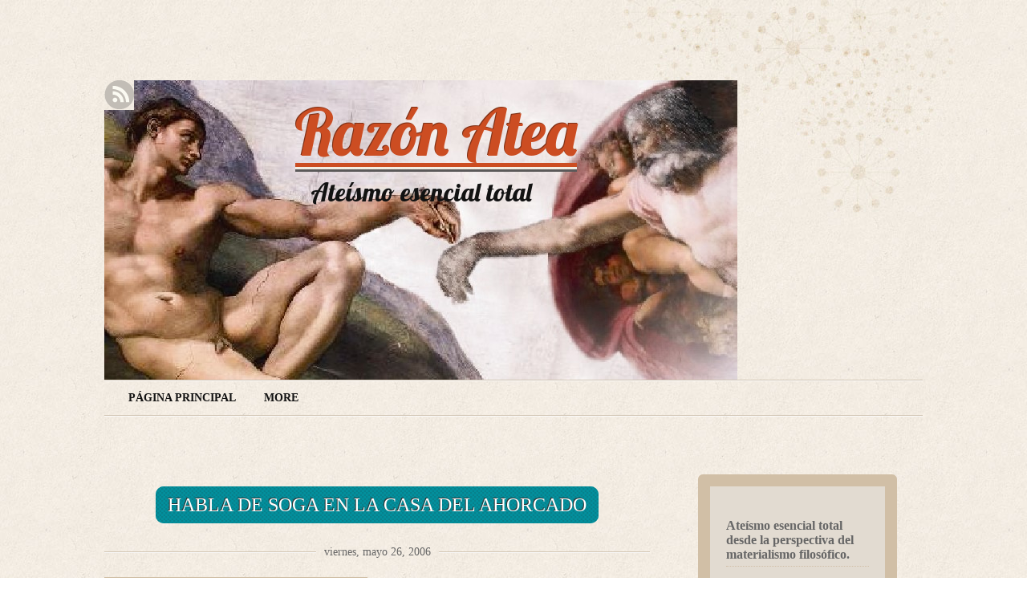

--- FILE ---
content_type: text/html; charset=UTF-8
request_url: https://razonatea.blogspot.com/2006/05/
body_size: 25093
content:
<!DOCTYPE html>
<html dir='ltr' xmlns='http://www.w3.org/1999/xhtml' xmlns:b='http://www.google.com/2005/gml/b' xmlns:data='http://www.google.com/2005/gml/data' xmlns:expr='http://www.google.com/2005/gml/expr'>
<head>
<link href='https://www.blogger.com/static/v1/widgets/2944754296-widget_css_bundle.css' rel='stylesheet' type='text/css'/>
<meta content='text/html; charset=UTF-8' http-equiv='Content-Type'/>
<meta content='blogger' name='generator'/>
<link href='https://razonatea.blogspot.com/favicon.ico' rel='icon' type='image/x-icon'/>
<link href='http://razonatea.blogspot.com/2006/05/' rel='canonical'/>
<link rel="alternate" type="application/atom+xml" title="Razón Atea - Atom" href="https://razonatea.blogspot.com/feeds/posts/default" />
<link rel="alternate" type="application/rss+xml" title="Razón Atea - RSS" href="https://razonatea.blogspot.com/feeds/posts/default?alt=rss" />
<link rel="service.post" type="application/atom+xml" title="Razón Atea - Atom" href="https://www.blogger.com/feeds/14696158/posts/default" />
<!--Can't find substitution for tag [blog.ieCssRetrofitLinks]-->
<meta content='http://razonatea.blogspot.com/2006/05/' property='og:url'/>
<meta content='Razón Atea' property='og:title'/>
<meta content='Ateísmo esencial total' property='og:description'/>
<!-- SEO Title -->
<title>mayo 2006 | Razón Atea</title>
<style id='page-skin-1' type='text/css'><!--
/*
/* **************************
Name: Liquorice
Designed by: Nudge (http://www.nudgedesign.ca/)
Ported by: http://blogandweb.com/ & http://btemplates.com/
Distributed by: http://btemplates.com/
Date: Mar 23 2011
License: http://creativecommons.org/licenses/GPL/2.0/
*****************************
*//* Variable definitions
====================
<Variable name="textcolor" description="Text Color" type="color" default="#121212">
<Variable name="linkcolor" description="Link Color" type="color" default="#CC4D22">
<Variable name="pagetitlecolor" description="Blog Title Color" type="color" default="#cc4d22">
<Variable name="descriptioncolor" description="Blog Description Color" type="color" default="#121212">
<Variable name="titlecolor" description="Post Title Color" type="color" default="#fff">
<Variable name="sidebarcolor" description="Sidebar Title Color" type="color" default="#666">
<Variable name="sidebartextcolor" description="Sidebar Text Color" type="color" default="#393939">
<Variable name="menucolor" description="Menu Color" type="color" default="#121212">
*/
html, body, div, span, applet, object, iframe,
h1, h2, h3, h4, h5, h6, p, blockquote, pre,
a, abbr, acronym, address, big, cite, code,
del, dfn, em, font, img, ins, kbd, q, s, samp,
small, strike, strong, sub, sup, tt, var,
b, u, i, center,
dl, dt, dd, ol, ul, li,
fieldset, form, label, legend,
table, caption, tbody, tfoot, thead, tr, th, td {
margin: 0;
padding: 0;
border: 0;
outline: 0;
vertical-align: baseline;
background: transparent;
}
html {
overflow-y: scroll;
}
body {
background: url(https://blogger.googleusercontent.com/img/b/R29vZ2xl/AVvXsEhv3ZdzNTmHF3DvYRkm23HI4eWw0tixfPT0OF_4pAN9WivjmEwOD-kWchzSVz3dBSC9wYkshVS_OM6hN-aFSnD1_gELf4ZeaLXPiSDOzI-mxaRgjMHjojkVrVmoTts4USYZ__JF-w/s0/bg-paper.jpg) repeat ;
color:#121212;
font:100%/1.4em Georgia,"Times New Roman",Times,serif;
}
:focus {outline: 1px solid #fff;}
a {
color:#CC4D22;
text-decoration: none;
}
a:hover {
-webkit-transition: background 0.2s linear;
-moz-transition: background 0.2s linear;
-o-transition:background 0.2s linear;
text-decoration: underline;
}
blockquote {
background:#E2DBD1;
border-left:7px solid #D1BFA6;
color:#7c6340;
font: 24px 'Lobster', Georgia, "Times New Roman", Times, serif;
margin: 0 25px;
}
blockquote p{
padding: 15px;
}
ul ul{ margin-left:15px; }
ol{ padding-left:25px; }
#canvas {
background:transparent url(https://blogger.googleusercontent.com/img/b/R29vZ2xl/AVvXsEgXnxWl9l220P55YxnylY8HFio0-EgnXjrPO04C2fikUY8VoVRqic3NF8Fo8EzmQ3sqkrs0JHiLZLPBpDzh4x_vvuA1E33HUx-XR8lluLvtxQFUqA4hTlCPTfb1fBhRqYnrLNv7ew/s0/header-design.jpg) top right no-repeat;
margin: 0 auto;
padding:40px;
width:1020px;
}
#header-wrap {
margin: 0 auto 10px;
}
/* the heading and tagline are h1 on homepage and h4 on internal */
.site-title,
.site-description {
font-family:'Lobster', Georgia, "Times New Roman", Times, serif;
font-weight:normal ;
margin:60px auto 0;
text-align:center;
}
.site-title a {
background: url(https://blogger.googleusercontent.com/img/b/R29vZ2xl/AVvXsEi4P75-4kxaLJlKns30h6T-8My-LGoXe7_4NSuW3OkL05oE74WgY8LbQH3Ap0RuU31Q57lgl-YkIp5rrB5Cjs3kehII7IWdcoOy1znwmo38tQ8krlJqUphfCcByIYLvQRZEiOnVAQ/s0/title-stroke.gif) bottom left repeat-x;
color:#cc4d22;
font-size:80px;
line-height:1.6em;
text-shadow: -1px -1px 0 #7F3218;
}
.site-title a:hover{
text-decoration:none;
}
/* the tagline is a span within the h1 or h4 */
.site-description {
display: block;
font-size: 2em;
margin: 0 0 85px 0;
color:#121212;
}
/*  	 NAV AND SUB NAV
----------------------------*/
/* ============
Level ONE
========== */
.menu {
background: url("https://blogger.googleusercontent.com/img/b/R29vZ2xl/AVvXsEi6xbkOGNYlxIHiLcnk_KkSaxf29drerOkB350-v1CxjPLQDyqDzrep8hQT1lURsSILA40WHnYOQEIxcXg_BJde9bPEVapb73oUrEdRF7LuZi-eWV6XmqnrZq_LG2FY4vy6IdwmHw/s0/nav-bg.gif") repeat-x scroll left top transparent;
height:46px;
font-size:14px;
font-weight:bold !important;
line-height:3em;
list-style: none;
margin:0;
padding-top:2px;
position:relative;
text-transform:uppercase;
text-align:center;
}
.menu li {
float:left;
list-style:none;
margin-right: 5px;
padding:0;
position:relative;
}
.menu ul li {
_display: inline; /*underscoreIE6 only*/
_width: 100%; /*underscore is IE6 only*/
background: #E2DBD1;
}
.menu li a {
color: #121212;
display:block;
padding:0 15px;
text-align:center;
width: 100%;
}
.PageList li a {
font-weight:bold !important;
}
.menu li a:hover {
background: #E2DBD1;
color:#CC4D22;
text-decoration:none;
}
/* ============
Level TWO
========== */
.menu li ul  {
display: none;
float:none;
position: absolute;
padding:0;
left: 0;
top: 100%;
width: 165px;
z-index:1;
}
.menu li ul li {
padding:0 15px;
}
.menu li ul li a {
padding:0;
}
.menu ul ul li {
border-color:#FEFEFE #CCC #CCC #FEFEFE;
border-style:solid;
border-width:1px;
float:none;
}
.menu ul ul li a {
display: inline-block;
padding:0;
width: 100%;
}
.menu li:hover > ul{
background:#F0E9DF;
clear:both;
display:block;
}
/* ============
Level THREE
=========== */
.menu ul ul ul {
left: 100%;
margin:0;
top: 0;
}
/* Currently selected page nav item (and parent) if applicable */
.current_page_item a,
.current_page_parent a {
text-decoration: none;
}
.current_page_item a:hover,
.current_page_parent a:hover {
text-decoration: underline;
}
/**      MAIN CONTENT
---------------------------------------- */
#primaryContent {
clear:both;
float: left;
margin: 70px 40px 0 0;
padding: 0 20px 0 0;
width: 680px;
}
#primaryContent h1,
#primaryContent h2 {
margin: 10px 0 0;
padding: 0;
}
#primaryContent h1.postTitle,
#primaryContent h2.postTitle {
font-size: 22px;
margin: 0 0 20px;
padding:10px 0;
text-align:center;
}
#primaryContent h1.postTitle a,
#primaryContent h2.postTitle a {
background:#0097a5 url(https://blogger.googleusercontent.com/img/b/R29vZ2xl/AVvXsEgwCrvzNHnejk5JSzgcZtqaOPac-YoC7iofb9s1KDvB88f4PQjxBBKzWD1RZ_ivwL9gyAcqiAR_OoB6euSMSc2qxsQYMD_TlixirJSvpboJE0oHnVStL8HioKdUIDZRspf6lXycFw/s0/title-bg.gif) repeat 0 0;
-moz-border-radius: 10px;
-webkit-border-radius: 10px;
border-radius:10px;
color:#ffffff;
font-size:24px;
font-weight:normal;
line-height:1.5em;
padding:10px 15px;
text-shadow:-1px -1px #333;
text-transform:uppercase;
}
#primaryContent h1.postTitle a:hover,
#primaryContent h2.postTitle a:hover {
background:#CC4D22 url(https://blogger.googleusercontent.com/img/b/R29vZ2xl/AVvXsEjHrNhkFnspBN_2Y5H1s49g9nZZn2wf65sI9Cj9Qv8I3DgEqHeODrun0QjEWb1tEWDW4JJOkqbgXcAgQxT19IHu4_aEikqaP0Cfno26FsKKV0GqoWpvmXbucCg3fHrdvIEKGZ18xg/s0/title-bg-over.gif) repeat 0 0;
text-decoration: none;
}
#primaryContent h3 {
margin: 10px 0 0;
padding: 0;
}
ol#posts {
list-style: none;
margin: 0;
padding: 0;
text-align:center;
}
#primaryContent p.date {
background: url("https://blogger.googleusercontent.com/img/b/R29vZ2xl/AVvXsEig439g9mc87wsKN1yfuzvF6dqgPiYz0CmCiVF-uCb9RO9EXFXxQDx9tSshcj9QN2nQ1P4908j3FPS1PlGJMLHw9YDEWCroy2Vg7W56uX2PjCSYHOJz8TeDhr-2of4xHZLSUzW2jw/s0/border.gif") repeat-x scroll left center transparent;
color:#666;
font-size: 14px;
margin:10px 0 20px;
text-align:center;
}
#primaryContent p.date small {
background:url("https://blogger.googleusercontent.com/img/b/R29vZ2xl/AVvXsEhv3ZdzNTmHF3DvYRkm23HI4eWw0tixfPT0OF_4pAN9WivjmEwOD-kWchzSVz3dBSC9wYkshVS_OM6hN-aFSnD1_gELf4ZeaLXPiSDOzI-mxaRgjMHjojkVrVmoTts4USYZ__JF-w/s0/bg-paper.jpg") repeat scroll 0 0 transparent;
color:#666;
font-size:14px;
padding:0 10px;
}
li.postWrapper,
div.postWrapper {
background:url("https://blogger.googleusercontent.com/img/b/R29vZ2xl/AVvXsEig439g9mc87wsKN1yfuzvF6dqgPiYz0CmCiVF-uCb9RO9EXFXxQDx9tSshcj9QN2nQ1P4908j3FPS1PlGJMLHw9YDEWCroy2Vg7W56uX2PjCSYHOJz8TeDhr-2of4xHZLSUzW2jw/s0/border.gif") repeat-x scroll left bottom transparent;
margin:0 0 50px;
padding:0 0 20px;
}
div.post {
overflow:hidden;
text-align: left;
}
.post p {
margin-bottom:20px;
}
.attachment-post-thumbnail {
text-align: left;
}
img {
background:#e2dbd1;
border: 1px solid #d1bfa6;
margin:0 10px 10px 0;
padding:3px;
}
.wp-caption {
margin-right:15px;
}
.wp-caption-text {
font-size:12px;
text-align:center;
}
.gallery-caption {
}
p.postMeta,
p.postMeta a {
color:#666;
font-size: 14px;
margin:20px 0;
}
.post-link {
margin-bottom:40px;
overflow:hidden;
}
.postnavigation {
margin: 0 0 20px;
text-align:center;
}
.postnavigation a {
color:#121212;
font-size: 18px;
}
.pagination-newer {
float:left;
}
.pagination-newer a {
background: transparent url(https://blogger.googleusercontent.com/img/b/R29vZ2xl/AVvXsEiiPF3W1k1p36ysHeeCqhAC-DPIwLkSGsRgqM9BSKxRRuPTM-4d_3qMsKGfRlj9ZC5KJo8cxHAznIaUxez4ckguFioMwKjdPT3DgMOzCi9Z354yiRhj6L4rrcL9LhjW0GOVyoYrGA/s0/pagination-left.jpg) no-repeat center left;
padding:5px 0 5px 30px;
width:105px;
}
.pagination-older {
float:right;
}
.pagination-older a {
background: transparent url(https://blogger.googleusercontent.com/img/b/R29vZ2xl/AVvXsEgo787de5z73HkQU8E-KL3-nXAZZy7UD2rugUTpEpdUrfLPE0Rf7il7Dpk8-FV2S0OrEIBXrZpLeEJtIBNqZyIMikucetaouKAhsCiw3rRBlnIzgRgNAPeDWqLtPG2skqlxURrBGg/s0/pagination-right.jpg) no-repeat center right ;
float:right;
padding-right:20px;
width:100%;
}
.bypostauthor {
}
.sticky {}
.page-link a {
border-right:1px solid #CC4D22;
margin-right:4px;
padding-right: 4px;
}
/*    ARCHIVE TITLE
------------------------*/
.status-msg-body {
background:none repeat scroll 0 0 #D1C4B1;
border:1px solid #FBFBFB;
border-color:#aaa #fbfbfb #fbfbfb #aaa;
-moz-border-radius: 6px;
-webkit-border-radius: 6px;
border-radius:6px;
color:#555;
font-size:26px;
padding:15px 0;
text-align:center;
text-shadow:1px 1px #FBFBFB;
text-transform:uppercase;
}
.status-msg-wrap {
width:99% !important;
margin-bottom: 50px !important;
}
/*      SIDEBAR
----------------------------*/
#secondaryContent {
background:#e2dbd1;
border: 15px solid #d1bfa6;
-moz-border-radius: 6px;
-webkit-border-radius: 6px;
border-radius:6px;
float: left;
margin: 60px 0 0;
padding:20px;
width: 178px;
}
#secondaryContent h3 {
margin: 10px 0 0;
padding: 0;
}
#secondaryContent .widget {
color:#666666;
font: 16px Georgia, "Times New Roman", Times, serif;
margin: 15px 0 30px;
}
#secondaryContent ul {
list-style:none;
}
#secondaryContent .widget a {
color: #393939;
}
#secondaryContent h2 {
font: 28px 'Lobster', Georgia, "Times New Roman", Times, serif;
margin: 0 0 10px;
text-shadow:1px 1px #FFF;
}
#secondaryContent li, #secondaryContent .widget {
border-bottom: 1px dotted #D1BFA6;
padding:5px 0;
}
fieldset,
form,
label,
input,
h2#postcomment,
h2#comments {
margin-bottom:20px;
}
#searchform label {
float:left;
margin-bottom:10px;
}
#footer {
clear: both;
font-size: 80%;
padding-top:100px;
text-align:center;
}
/* normally hidden but will appear when css disabled */
.skip,
.noCss {
position: absolute;
left: -9999px;
}
/*theme requirements as per http://codex.wordpress.org/CSS*/
.aligncenter,
div.aligncenter {
display: block;
margin-left: auto;
margin-right: auto;
}
.alignleft {
float: left;
}
.alignright {
float: right;
}
#submit,
#error-search,
#searchBtn {
background:none repeat scroll 0 0 #0097A5;
border:0 none;
-moz-border-radius: 10px;
-webkit-border-radius: 10px;
border-radius:10px;
color:#FFF;
cursor:pointer;
font-size:12px;
font-weight:normal;
margin-top:10px;
padding:10px;
text-transform:uppercase;
}
#searchBtn {
margin-top:0;
padding:5px;
}
#error-search {
font-size:14px;
padding:5px 10px;
}
#submit:hover,
#error-search:hover {
background:#CC4D22;
}
/* SOCIAL MEDIA ICONS
----------------------- */
a.rss {
background:transparent url(https://blogger.googleusercontent.com/img/b/R29vZ2xl/AVvXsEgmucD115koBk6KiuDEBzOXXE9Qr81Gy645Kj63rhfoI7-PjooxOwW1RUXa-9UOJNeIHMQKQzRe9GfgHTGAg4wt2LxIl97VvE1cATr4wFSZmLfF-oH-7tK4nxHVp2i-jVegAJg84w/s0/socialMediaIcons.gif) -81px 0 no-repeat;
display:block;
float:left;
text-indent:-9999px;
width: 37px;
height:37px;
}
a.rss:hover {
background:transparent url(https://blogger.googleusercontent.com/img/b/R29vZ2xl/AVvXsEgmucD115koBk6KiuDEBzOXXE9Qr81Gy645Kj63rhfoI7-PjooxOwW1RUXa-9UOJNeIHMQKQzRe9GfgHTGAg4wt2LxIl97VvE1cATr4wFSZmLfF-oH-7tK4nxHVp2i-jVegAJg84w/s0/socialMediaIcons.gif) -81px -37px no-repeat;
-webkit-transition: none;
-moz-transition: none;
-o-transition:none;}
/*     COMMENTS & COMMENT FORM
-------------------------------  */
#comment {
width: 500px
}
#s {
margin-bottom:10px;
}
.comment-form {
background:#E2DBD1;
border:2px solid #D1BFA6;
-moz-border-radius: 6px;
-webkit-border-radius: 6px;
border-radius:6px;
margin-top:40px;
padding:15px;
max-width: 98% !important;
}
#comment-post-message {
line-height:2em;
}
.required {
color:#CC4D22;
}
.form-allowed-tags {
display:none;
}
.comment-notes {
color:#666;
font-size:12px;
margin:0 0 30px;
}
#commentlist p {
margin-left: 20px;
}
#commentlist li {
background: #F7F3ED;
border-bottom:1px dotted #D1BFA6;
border-top:1px dotted #FFF;
list-style:none;
padding:10px;
}
#commentlist li ul li {
background:#fff;
border-bottom:none;
list-style:none;
margin:15px;
}
.comment-author a {
font: 20px 'Lobster', Georgia, "Times New Roman", Times, serif;
}
.comment-form-comment label {
display:none;
}
#commentform input {
margin-left:50px;
}
.comment-meta,
#commentlist cite {
color:#444;
font-size:14px;
}
.reply a {
background:#e27550;
-moz-border-radius: 3px;
-webkit-border-radius: 3px;
border-radius:3px;
color:#FFFFFF;
display:block;
height:1.5em;
text-align:center;
width:75px;
}
.avatar-image-container {
float:left;
margin-right:20px;
}
#comments-wrap {
text-align: left;
}
.clear {clear:both;}
.clearfix:after {clear:both;content:'.';display:block;visibility:hidden;height:0;}
.clearfix {display:inline-block;}
* html .clearfix {height:1%;}
.clearfix {display:block;}
#blog-pager-newer-link {float:left;}
#blog-pager-older-link {float:right;}
#blog-pager {text-align:center;}
#navbar-iframe {height:0px;visibility:hidden;display:none;}
body#layout #content-wrapper {margin: 0px;}
body#layout #footer-wrapper, body#layout #search {display:none;}
.post-body img {max-width:99%;}

--></style>
<link href="//fonts.googleapis.com/css?family=Lobster&amp;subset=latin" rel="stylesheet" type="text/css">
<link href='https://www.blogger.com/dyn-css/authorization.css?targetBlogID=14696158&amp;zx=7eed2842-ae4c-46c1-bf8d-ad004c9ca81b' media='none' onload='if(media!=&#39;all&#39;)media=&#39;all&#39;' rel='stylesheet'/><noscript><link href='https://www.blogger.com/dyn-css/authorization.css?targetBlogID=14696158&amp;zx=7eed2842-ae4c-46c1-bf8d-ad004c9ca81b' rel='stylesheet'/></noscript>
<meta name='google-adsense-platform-account' content='ca-host-pub-1556223355139109'/>
<meta name='google-adsense-platform-domain' content='blogspot.com'/>

<!-- data-ad-client=ca-pub-2025897284557636 -->

</head>
<body>
<div class='navbar section' id='navbar'><div class='widget Navbar' data-version='1' id='Navbar1'><script type="text/javascript">
    function setAttributeOnload(object, attribute, val) {
      if(window.addEventListener) {
        window.addEventListener('load',
          function(){ object[attribute] = val; }, false);
      } else {
        window.attachEvent('onload', function(){ object[attribute] = val; });
      }
    }
  </script>
<div id="navbar-iframe-container"></div>
<script type="text/javascript" src="https://apis.google.com/js/platform.js"></script>
<script type="text/javascript">
      gapi.load("gapi.iframes:gapi.iframes.style.bubble", function() {
        if (gapi.iframes && gapi.iframes.getContext) {
          gapi.iframes.getContext().openChild({
              url: 'https://www.blogger.com/navbar/14696158?origin\x3dhttps://razonatea.blogspot.com',
              where: document.getElementById("navbar-iframe-container"),
              id: "navbar-iframe"
          });
        }
      });
    </script><script type="text/javascript">
(function() {
var script = document.createElement('script');
script.type = 'text/javascript';
script.src = '//pagead2.googlesyndication.com/pagead/js/google_top_exp.js';
var head = document.getElementsByTagName('head')[0];
if (head) {
head.appendChild(script);
}})();
</script>
</div></div>
<!-- Wrapper -->
<div class='outer-wrapper' id='canvas'>
<div class='wrap2' id='wrap2'>
<a class='rss' href='https://razonatea.blogspot.com/feeds/posts/default'>Rss Feed</a>
<!-- skip links for text browsers -->
<span id='skiplinks' style='display:none;'>
<a href='#main'>skip to main </a> |
      <a href='#sidebar'>skip to sidebar</a>
</span>
<!-- Header -->
<div class='header-wrapper' id='header-wrap'>
<div class='header section' id='header'><div class='widget Header' data-version='1' id='Header1'>
<div id='header-inner' style='background-image: url("https://blogger.googleusercontent.com/img/b/R29vZ2xl/AVvXsEjh9prv6dT_mo8rNr4krsiSicwVXJsfngJZ5lZkwTrRcw28w3oIWvMJ1z6aS5t-ik5xN62OiGpfd0esswIHoQU_jPgG6x5xwk4R6dD6QB2Nri61TbhL9s1yG-uucdO6vf7HWoxG/s1600/rabanner.jpg"); background-position: left; width: 789px; min-height: 373px; _height: 373px; background-repeat: no-repeat; '>
<div class='titlewrapper' style='background: transparent'>
<h1 class='site-title' style='background: transparent; border-width: 0px'>
<a href='https://razonatea.blogspot.com/'>Razón Atea</a>
</h1>
</div>
<div class='site-description'>
<p class='description'><span>Ateísmo esencial total</span></p>
</div>
</div>
</div></div>
<!-- Pages-based menu added by BTemplates.com -->
<div class='menu-header'><div>
<!-- Pages -->
<div class='section' id='pages'><div class='widget PageList' data-version='1' id='PageList1'>
<div>
<ul class='menu' id='menu-main-nav'>
<li class='menu-item'><a href='https://razonatea.blogspot.com/'>Página Principal</a></li>
<li class='menu-item'><a href='#'>More</a>
<ul class='sub-menu'>
<li class='menu-item'><a href='https://razonatea.blogspot.com/feeds/posts/default'>Posts RSS</a></li>
<li class='menu-item'><a href='https://razonatea.blogspot.com/feeds/comments/default'>Comments RSS</a></li>
<li class='menu-item'><a href="//blogger.com">Login &rarr;</a></li>
<li class='menu-item'><a href='#'>Edit</a></li>
</ul>
</li>
</ul>
<div class='clear'></div>
</div>
</div></div>
<!-- /Pages -->
</div></div>
</div>
<!-- /Header -->
<!-- Content wrapper -->
<div class='content-wrapper' id='content-wrapper'>
<!-- Main -->
<div class='main-wrapper' id='primaryContent'>
<div class='main section' id='main'><div class='widget Blog' data-version='1' id='Blog1'>
<ol class='blog-posts hfeed' id='posts'>
<!--Can't find substitution for tag [defaultAdStart]-->

          <div class="date-outer">
        

          <div class='date-posts'>
        
<div class='post-outer'>
<li class='hentry postWrapper'>
<a name='114866146857853790'></a>
<div class='posthd' id='posthd'>
<h2 class='postTitle entry-title'>
<a href='https://razonatea.blogspot.com/2006/05/habla-de-soga-en-la-casa-del-ahorcado_26.html'>Habla de soga en la casa del ahorcado</a>
</h2>
<div class='post-header'>
<div class='post-header-line-1'>
<p class='date'><small>viernes, mayo 26, 2006</small></p>
</div>
</div>
</div>
<div class='post entry-content'>
<a href="//photos1.blogger.com/blogger/4365/1338/1600/code47.2.jpg" onblur="try {parent.deselectBloggerImageGracefully();} catch(e) {}"><img alt="" border="0" src="//photos1.blogger.com/blogger/4365/1338/320/code47.0.jpg" style="margin: 0pt 10px 10px 0pt; float: left; cursor: pointer;"></a>&#169; <span style="font-weight: bold;">Eduardo Montes Bradley</span><br /><br />A Ron Howard se le ocurrió hablar de soga en la casa del ahorcado y va a terminar purgando su osadía en Elba como el petit cabrón de Bonaparte. Mucho más les han perdonado los franceses a las miserias latinoamericanas. Pero Howard no es boliviano y, además, viene a meter la mano en el callo de la Iglesia, sobre la que cabalga la intolerancia.<br />En <span style="font-style: italic;">El código Da Vinci</span>, el capitán Bezu Fache es un soldado del Opus Dei dispuesto a todo con tal de neutralizar la búsqueda del Santo Grial. Fache representa al Estado francés, mecanismo que el director utiliza para señalar el compromiso de Francia con la Iglesia. Hasta allí vamos bien. Pero tanto las convicciones de Howard como las de Fache acabarán cediendo al arrepentimiento. Tres cuartos de lo mismo sucede con los protagonistas.<br />Pero el peor de los pecados sería pensar que el film apunta contra la Iglesia cuando en realidad le salva las papas (o los papas) del fuego eterno. En la mirada de Howard, los malos son un puñado de manzanas podridas a las que uno puede excluir del cajón y todos somos hijos de la Esperanza evangelizadora. Un horror. El arrepentimiento de Fache no hace más que recordar la historia oficial de Ireneo de Lyon, que deja afuera el Evangelio de Judas al editar la película (libro) más taquillera de todos los tiempos: la Biblia; Robert Langdon opta por el celibato y Sophie Neveu, la única descendiente de Jesucristo, tiene que optar por salvar a la humanidad contribuyendo con su silencio a una mentira de dos mil años.<br />Para el norteamericano, Magdalena no es más que la esposa de Jesús, obviando que los restos que yacen en el sarcófago son los de una madre viuda judía que recaló en las costas del sur de Francia y que de su vientre (grial) descienden muchos de los monarcas diseñadores de muebles de estilo. Pero finalmente Howard supone que esa sangre real tiene un último y único eslabón, lo cual desafía la idea de que al menos hubiera unos 50 millones.<br />Por otra parte, el director se pierde la oportunidad que hubiera sido suponer que los descendientes de María Magdalena y Jesús acabaron en la Argentina como los veteranos del Acorazado Potemkin, los nazis croatas, los judíos perseguidos, los cowboys asaltantes de bancos y los tripulantes de submarinos alemanes. De haber sido así, alguno de ellos habría sacado la cabeza a tiempo al leer en los diarios que el Gobierno le garantizaba al cardenal Bergoglio que no presentaría una iniciativa ante el Poder Legislativo para la despenalización del aborto.<br /><br /><span style="font-size:85%;"><span style="font-style: italic;">Publicado en diario Perfil, el 21-5-2006.</span><br />Ver también: <a href="http://razonatea.blogspot.com/2006/05/polmica-presente-cine-sin-futuro.html">Polémica presente, cine sin futuro</a></span>
<div style='clear: both;'></div>
</div>
<p class='postMeta'>
<span class='post-author vcard'>
Publicadas por
<span class='fn'>Fernando G. Toledo</span>
</span>
<span class='post-timestamp'>
a la/s 
<a class='timestamp-link' href='https://razonatea.blogspot.com/2006/05/habla-de-soga-en-la-casa-del-ahorcado_26.html' rel='bookmark' title='permanent link'><abbr class='published' title='2006-05-26T13:29:00-03:00'>1:29 p.m.</abbr></a>
</span> | 
        
<span class='post-comment-link'>
<a class='comment-link' href='https://www.blogger.com/comment/fullpage/post/14696158/114866146857853790' onclick='javascript:window.open(this.href, "bloggerPopup", "toolbar=0,location=0,statusbar=1,menubar=0,scrollbars=yes,width=640,height=500"); return false;'>18
comentarios</a>
</span> | 
            
<span class='post-icons'>
<span class='item-action'>
<a href='https://www.blogger.com/email-post/14696158/114866146857853790' title='Enviar la entrada por correo electrónico'>
<img alt="" class="icon-action" height="13" src="//img1.blogblog.com/img/icon18_email.gif" width="18">
</a>
</span> | 
        
<span class='item-control blog-admin pid-1450583321'>
<a href='https://www.blogger.com/post-edit.g?blogID=14696158&postID=114866146857853790&from=pencil' title='Editar entrada'>
<img alt='' class='icon-action' height='18' src='https://resources.blogblog.com/img/icon18_edit_allbkg.gif' width='18'/>
</a>
</span>
</span>
</p>
<hr class='noCss'/>
</li>
</div>

            </div></div>
          

          <div class="date-outer">
        

          <div class='date-posts'>
        
<div class='post-outer'>
<li class='hentry postWrapper'>
<a name='114806337658894186'></a>
<div class='posthd' id='posthd'>
<h2 class='postTitle entry-title'>
<a href='https://razonatea.blogspot.com/2006/05/polmica-presente-cine-sin-futuro.html'>Polémica presente, cine sin futuro</a>
</h2>
<div class='post-header'>
<div class='post-header-line-1'>
<p class='date'><small>viernes, mayo 19, 2006</small></p>
</div>
</div>
</div>
<div class='post entry-content'>
<a href="//photos1.blogger.com/blogger/4365/1338/1600/code36.jpg" onblur="try {parent.deselectBloggerImageGracefully();} catch(e) {}"><img alt="" border="0" src="//photos1.blogger.com/blogger/4365/1338/320/code36.jpg" style="margin: 0px auto 10px; display: block; text-align: center; cursor: pointer;"></a><br />&#169; <span style="font-weight: bold;">Fernando G. Toledo</span><br /><br />&#191;Es esto sólo una película? <a href="http://www.elcodigodavinci.com"><span style="font-style: italic;">El código Da Vinci,</span> </a>es, sin dudas, el éxito cinematográfico del año, aun cuando son pocos los espectadores que la han visto. Pero la cinta, basada en uno de los libros más vendidos y más defenestrados por la crítica mundial, ya es motivo de conversación desde hace rato. Entonces, &#191;es sólo una película, cuando ni siquiera se requiere verla? &#191;Es esto cuando la "furia vaticana" se ha alzado sobre ella, cuando abundan páginas webs, bitácoras, manuales y todo cuanto pueda solicitarse para saber de ella aun sin ponerse cómodo en la butaca?<br />Pero si hablamos de la película, ciertamente, <a href="http://www.imdb.com/title/tt0382625/"><span style="font-style: italic;">El código Da Vinci</span></a> no pasa de ser una cinta más. Es menos "bodrio" de lo que la crítica en Cannes proclamó y mucho menos interesante que un thriller bien hecho, de los que se estrenarán a montones.<br /><a href="http://www.imdb.com/name/nm0000165/">Ron Howard</a> pone, con su libretista <a href="http://www.imdb.com/name/nm0326040/">Akiva Goldsman</a>, el libro de <a href="http://www.danbrown.com/">Dan Brown</a> por encima de todo, quizá porque éste parece un guión antes que una novela. En la historia, que combina intrigas internacionales, secretos guardados por siglos, asesinatos, pugnas de poder eclesiástico y una revelación que pondría en riesgo la religión más difundida del planeta, los personajes son meras bocas parlantes de la intrincada historia.<br />El nivel de sofisticación de la maquinaria hollywoodense puede hacer estas cosas. Hay pocas fisuras en la bella fotografía, en los efectivos trucos visuales, la tecnología está puesta a favor de la prolijidad.<br />Lo que queda en manos de la parte creativa, es más discutible. No es ésta la mejor actuación de <a href="http://www.imdb.com/name/nm0000158/">Tom Hanks</a> (que sin embargo es el que transmite un semblante de espanto ante todo lo que está presenciando, no se sabe si de la ficción o de lo que se ha dicho por esta cinta), <a href="http://www.imdb.com/name/nm0851582/">Audrey Tautou</a> está un poco mejor aunque fría como un crucifijo, <a href="http://www.imdb.com/name/nm0000606/">Jean Reno</a> casi ni se ve, <a href="http://www.imdb.com/name/nm0005212/">Ian McKellen</a> brilla y <a href="http://www.imdb.com/name/nm0079273/">Paul Bettany</a> (el albino Silas) se dedica a interpretar un cliché que no hace honor a <a href="http://www.opuslibros.org/">todo lo que se dice sobre el Opus Dei.</a><br />De a ratos lenta, palabrosa y previsible, ingeniosa para combinar el arte de <a href="http://es.wikipedia.org/wiki/Leonardo_Da_Vinci">Leonardo </a>con el misterio, contenida por cuentagotas en su supuestas "blasfemias" (la humanidad de Jesús ha sido objeto de debate desde hace siglos, pues la creencia en su divinidad <a href="http://razonatea.blogspot.com/2006/04/cruz-y-ficcin.html">sólo es aceptada por la fe</a>), <span style="font-style: italic;">El código Da Vinci</span> es, quizá, menos peligrosa para la Iglesia que para el cine. Porque si éste es el futuro del cine, pues, habrá que buscarse otro entretenimiento.
<div style='clear: both;'></div>
</div>
<p class='postMeta'>
<span class='post-author vcard'>
Publicadas por
<span class='fn'>Fernando G. Toledo</span>
</span>
<span class='post-timestamp'>
a la/s 
<a class='timestamp-link' href='https://razonatea.blogspot.com/2006/05/polmica-presente-cine-sin-futuro.html' rel='bookmark' title='permanent link'><abbr class='published' title='2006-05-19T14:35:00-03:00'>2:35 p.m.</abbr></a>
</span> | 
        
<span class='post-labels'>
Etiquetas:
<a href='https://razonatea.blogspot.com/search/label/Art%C3%ADculos%20del%20autor' rel='tag'>Artículos del autor</a>,
<a href='https://razonatea.blogspot.com/search/label/Cine' rel='tag'>Cine</a>,
<a href='https://razonatea.blogspot.com/search/label/Cristianismo' rel='tag'>Cristianismo</a>
</span> | 
        
<span class='post-comment-link'>
<a class='comment-link' href='https://www.blogger.com/comment/fullpage/post/14696158/114806337658894186' onclick='javascript:window.open(this.href, "bloggerPopup", "toolbar=0,location=0,statusbar=1,menubar=0,scrollbars=yes,width=640,height=500"); return false;'>60
comentarios</a>
</span> | 
            
<span class='post-icons'>
<span class='item-action'>
<a href='https://www.blogger.com/email-post/14696158/114806337658894186' title='Enviar la entrada por correo electrónico'>
<img alt="" class="icon-action" height="13" src="//img1.blogblog.com/img/icon18_email.gif" width="18">
</a>
</span> | 
        
<span class='item-control blog-admin pid-1450583321'>
<a href='https://www.blogger.com/post-edit.g?blogID=14696158&postID=114806337658894186&from=pencil' title='Editar entrada'>
<img alt='' class='icon-action' height='18' src='https://resources.blogblog.com/img/icon18_edit_allbkg.gif' width='18'/>
</a>
</span>
</span>
</p>
<hr class='noCss'/>
</li>
</div>

            </div></div>
          

          <div class="date-outer">
        

          <div class='date-posts'>
        
<div class='post-outer'>
<li class='hentry postWrapper'>
<a name='114770838549046661'></a>
<div class='posthd' id='posthd'>
<h2 class='postTitle entry-title'>
<a href='https://razonatea.blogspot.com/2006/05/as-funciona-la-fe.html'>Así funciona la fe</a>
</h2>
<div class='post-header'>
<div class='post-header-line-1'>
<p class='date'><small>lunes, mayo 15, 2006</small></p>
</div>
</div>
</div>
<div class='post entry-content'>
<a href="//photos1.blogger.com/blogger/4365/1338/1600/B-Faith.jpg" onblur="try {parent.deselectBloggerImageGracefully();} catch(e) {}"><img alt="" border="0" src="//photos1.blogger.com/blogger/4365/1338/320/B-Faith.0.jpg" style="margin: 0pt 0pt 10px 10px; float: right; cursor: pointer;"></a>&#169; <span style="font-weight: bold;">Robert Todd Carroll</span><br /><br />La fe es una creencia no racional en alguna proposición. Una creencia no racional es aquella que es contraria a la suma de evidencia a su favor. Una creencia es contraria a la suma de la evidencia a su favor si hay evidencia abrumadora en contra de tal creencia, por ejemplo, que la Tierra es plana, que es hueca o que es el centro del universo. También la creencia es contraria a la suma de la evidencia si ésta parece ser igual para ambos lados, en contra y a favor, a pesar de que uno consigne a una de dos o más proposiciones igualmente fundadas.<br />Una mala interpretación común relativa a la fe -o quizá sea un intento intencional de desinformación y obscurantismo- es la de los apologistas del Cristianismo quienes hacen afirmaciones como la siguiente:<br /><br /><blockquote>Afirmaciones como &#171;no existe Dios, y no puede haber dios; todo se desarrolló a partir de meros procesos naturales&#187; no pueden ser apoyadas por el método científico y son afirmaciones de fe, no de ciencia (Richard Spencer, Dr. en Filosofía, profesor asociado de ingeniería eléctrica y computacional en UC Davis y consejero de la Unión Cristiana de Estudiantes -Christian Student Union-. Citado en <span style="font-style: italic;">The Davis Enterprise,</span> Enero 22, 1999).</blockquote><br /><br />El error o engaño en esto, es insinuar que cualquier enunciación que no sea científica, en especial la apoyada por evidencia dispuesta de la manera como los científicos lo hacen para sustentar sus afirmaciones científicas, es materia de fe. Utilizar el término &#171;fe&#187; en ese sentido tan amplio es despojarlo de toda significación teológica que de otra manera tendría.<br />Tal concepción de la fe trata toda creencia en enunciaciones no empíricas como actos de fe. Por tanto, creer en el mundo exterior, creer en la ley de la casualidad, o aún en los principios fundamentales de la lógica como el principio de contradicción o la ley del medio excluido, serían actos de fe según esta visión. Parece que hay algo profundamente engañoso o falso en comparar actos como la fe en la concepción virginal de Jesús con el creer en el mundo exterior y el principio de contradicción. Tal perspectiva trivializa la fe religiosa colocando en su misma categoría a las supersticiones, los cuentos de hadas, las alucinaciones de todo tipo, y todas las afirmaciones no empíricas.<br /><br /><a href="//photos1.blogger.com/blogger/4365/1338/1600/skepticdictionary.0.jpg" onblur="try {parent.deselectBloggerImageGracefully();} catch(e) {}"><img alt="" border="0" src="//photos1.blogger.com/blogger/4365/1338/200/skepticdictionary.0.jpg" style="margin: 0pt 10px 10px 0pt; float: left; cursor: pointer;"></a><span style="font-weight: bold;">Una visión errónea de la fe</span><br />Esto se hace obvio al analizar las aseveraciones del Dr. Spencer. Dice que afirmar &#171;no existe Dios, y no puede haber dios; todo se desarrolló a partir de meros procesos naturales&#187; es una enunciación de fe. Primero debemos notar que tenemos tres proposiciones: &#171;no existe Dios&#187;, &#171;no puede haber dios&#187; y &#171;todo se desarrolló a partir de meros procesos naturales&#187;. El Dr. Spencer da a entender que cada una de estar afirmaciones está a la par de decir &#171;Dios existe&#187;, &#171;Jesucristo es el Señor y Salvador&#187;, &#171;la madre de Jesús era virgen&#187;, &#171;un trozo de pan tiene la substancia del cuerpo físico y la sangre de Jesucristo&#187;, &#171;Dios es un ser que comprende tres personas&#187;, etc.<br />La proposición &#171;no puede haber dios&#187; claramente es conceptual y no empírica. Cualquiera que la afirme lo hará arguyendo que un concepto particular de dios contiene contradicciones, y por tanto no es significativo. Por ejemplo, creer que &#171;algunos cuadrados son circulares&#187; parece una contradicción lógica. Círculos y cuadrados están definidos de tal manera que los círculos no pueden ser cuadrados y los cuadrados no pueden ser círculos. James Rachels ha afirmado que dios es imposible, pero cuando mucho este argumento muestra que los conceptos de un Dios todo poderoso y uno que demanda adoración de Sus creaciones son contradictorios. Rachels dice que el concepto de adoración es inconsistente con el concepto de Dios judeo-cristiano tradicional.<br />Rachels hace una argumentación. Algunos la encuentran convincente, otros no. Pero parece que su creencia no es un acto de fe en el mismo sentido que lo es el creer en la Encarnación, la Trinidad, Transubstanciación, o en la concepción virginal de Jesús. Los tres primeros artículos de fe parecen estar a la par con creer en la cuadratura del círculo; ya que, requieren de creer en contradicciones lógicas. De los nacimientos virginales ahora sabemos que son posibles, pero la tecnología para la implantación de óvulos fertilizados no existía hace dos mil años. Pero la creencia en el nacimiento Virginal involucra el creer que Dios milagrosamente impregnó a María con Él mismo. Y esta creencia parece también desafiar la lógica. Todos los argumentos acerca de estos artículos de fe son bastante diferentes del argumento de Rachels. Lo mejor que se puede hacer para defender estos artículos de fe es señalar que no se puede demostrar su imposibilidad. Sin embargo, el argüir que las contradicciones lógicas a pesar de todo podrían ser verdades, parece algo inelegible. Tal defensa requiere el abandono de los principios lógicos requeridos para hacer cualquier argumentación y en consecuencia dicha defensa es autoaniquilante. El hecho de que tanto los argumentos de Rachels y los de defensa de artículos de fe no sean empíricos o resolubles mediante métodos científicos difícilmente los iguala como materia de fe.<br />La proposición &#171;Dios no existe&#187; es totalmente diferente a la de no puede haber dios. La última hace una afirmación de posibilidad; la primera es una afirmación de vigencia. Dudo que haya muchos teólogos o defensores del Cristianismo que dirían que su fe es una creencia en la posibilidad de esto o de aquello. Uno puede creer que no hay Dios porque no puede haber dios, pero uno puede también ser escéptico de la existencia de Dios mientras se admite la posibilidad del Dios judeo-cristiano. Dudar de la existencia de Dios es análogo a ser escéptico de Pie Grande, el Monstruo del Lago Ness, Santa Claus y el Conejo de Pascua. Aunque, aquellos que creen en Pie Grande y Nessie, por ejemplo, no creen por fe. Decir que tienes fe en Pie Grande o en Nessie suena ridículo. Los creyentes de Pie Grande piensan que existe buena evidencia de su existencia. Los que permanecen escépticos dicen que la evidencia no es sólida y no es suficiente para apoyar la proposición de que Pie Grande existe. Los no creyentes en Pie Grande no son escépticos como acto de fe, sino porque la evidencia no es convincente. Por otro lado, creer en Dios, puede ser un acto de fe o una creencia basada en conclusiones a partir de la evidencia y argumentación. Si la creencia teísta es un acto de fe, entonces el que la posee piensa que la evidencia en contra supera o iguala a la evidencia a favor, o mantiene la creencia sin interés por la evidencia. Del otro lado, la creencia no es un acto de fe, sino de creer que la evidencia a favor es más fuerte que la evidencia en contra.<br /><br /><span style="font-weight: bold;">Naturalismo</span><br />Por último, la proposición &#171;todo se desarrolló a partir de meros procesos naturales&#187; no es necesariemente un acto de fe. Si las únicas dos alternativas son que todo surgió de fuerzas sobrenaturales y de fuerzas naturales, y una es poco convincente por los argumentos o evidencia presentada por aquellos que creen en fuerzas sobrenaturales, lógicamente, la única creencia razonable es que todo se desarrolló a partir de fuerzas naturales. Sólo si la evidencia a favor de un ser sobrenatural fuera superior o igual a la evidencia y argumentos en contra, el creer que todo surgió por meros procesos naturales sería materia de fe.<br />Aquellos de nosotros que somos ateos, y creemos que todo se desarrollo por fuerzas naturales, casi universalmente mantenemos que los teístas y sobrenaturalistas tienen un caso muy débil a favor de su creencia, aún más débil que el caso a favor de Pie Grande, Nessie o Santa Claus. Por tanto, nuestro descreimiento no es un acto de fe, y por consiguiente, no es no racional como las creencias de los teístas y apologistas cristianos. Con todo, si los defensores del Cristianismo insisten en que su versión cristiana y el rechazo de sus puntos de vista son igualmente actos de fe, insistiré en que ellos tienen una fe no racional, mientras que sus oponentes tienen una fe racional. Aunque pienso que sería menos deshonesto y engañoso admitir que los ateos y naturalistas no basan sus creencias en fe de ningún modo cercana a la fe religiosa.<br /><br /><span style="font-size:85%;">Voz &#171;Fe&#187; en el <a href="http://dicc.ciberesceptico.org/"><span style="font-style: italic;">Diccionario Escéptico.</span></a><br /></span><span style="font-size:85%;">Ver también <a href="http://razonatea.blogspot.com/2006/04/propuesta.html">Propuesta.</a><span style="text-decoration: underline;"><span style="font-style: italic;"></span></span><a href="http://dicc.ciberesceptico.org/"><span style="font-style: italic;"></span></a></span>
<div style='clear: both;'></div>
</div>
<p class='postMeta'>
<span class='post-author vcard'>
Publicadas por
<span class='fn'>Fernando G. Toledo</span>
</span>
<span class='post-timestamp'>
a la/s 
<a class='timestamp-link' href='https://razonatea.blogspot.com/2006/05/as-funciona-la-fe.html' rel='bookmark' title='permanent link'><abbr class='published' title='2006-05-15T12:19:00-03:00'>12:19 p.m.</abbr></a>
</span> | 
        
<span class='post-comment-link'>
<a class='comment-link' href='https://www.blogger.com/comment/fullpage/post/14696158/114770838549046661' onclick='javascript:window.open(this.href, "bloggerPopup", "toolbar=0,location=0,statusbar=1,menubar=0,scrollbars=yes,width=640,height=500"); return false;'>16
comentarios</a>
</span> | 
            
<span class='post-icons'>
<span class='item-action'>
<a href='https://www.blogger.com/email-post/14696158/114770838549046661' title='Enviar la entrada por correo electrónico'>
<img alt="" class="icon-action" height="13" src="//img1.blogblog.com/img/icon18_email.gif" width="18">
</a>
</span> | 
        
<span class='item-control blog-admin pid-1450583321'>
<a href='https://www.blogger.com/post-edit.g?blogID=14696158&postID=114770838549046661&from=pencil' title='Editar entrada'>
<img alt='' class='icon-action' height='18' src='https://resources.blogblog.com/img/icon18_edit_allbkg.gif' width='18'/>
</a>
</span>
</span>
</p>
<hr class='noCss'/>
</li>
</div>

            </div></div>
          

          <div class="date-outer">
        

          <div class='date-posts'>
        
<div class='post-outer'>
<li class='hentry postWrapper'>
<a name='114728359570640325'></a>
<div class='posthd' id='posthd'>
<h2 class='postTitle entry-title'>
<a href='https://razonatea.blogspot.com/2006/05/la-palabra-dios.html'>La palabra Dios</a>
</h2>
<div class='post-header'>
<div class='post-header-line-1'>
<p class='date'><small>miércoles, mayo 10, 2006</small></p>
</div>
</div>
</div>
<div class='post entry-content'>
<a href="//photos1.blogger.com/blogger/4365/1338/1600/dhotel.jpg" onblur="try {parent.deselectBloggerImageGracefully();} catch(e) {}"><img alt="" border="0" src="//photos1.blogger.com/blogger/4365/1338/320/dhotel.jpg" style="margin: 0pt 10px 10px 0pt; float: left; cursor: pointer;"></a>&#169; <span style="font-weight: bold;">William D. Gray</span><br /><br />Si se provee de unos criterios descriptivos para la palabra Dios, la afirmación &#171;Dios existe&#187; tiene significado empírico. Si se define a Dios como la existencia en sí misma, &#171;Dios existe&#187; es una tautología porque es verdad por definición. Si se apuntan a ciertos hechos experienciales como verificadores de la propuesta &#171;Dios existe&#187; pero no se permite que ninguna experiencia pueda contradecirla, simplemente se está dando una opinión. Finalmente, si no se dan criterios descriptivos de la palabra Dios y se afirma que no se tienen medios para verificar o falsificar si Dios existe, entonces se está hablando metafísicamente.<br />Sólo en el primero de los casos se plantearía la posibilidad de demostrar si la afirmación &#171;Dios existe&#187; es verdadera o falsa.<br />Por desgracia, siempre que se propone que Dios existe se hace bien dando una opinión o hablando metafísicamente (cuando no se incurre en alguna falacia argumentativa como afirmar una tautología).<br /><br /><span style="font-size:85%;">De <span style="font-style: italic;">Thinking critically about New Age ideas </span>(1991).<br />Vía <a href="http://piramidescerebro.blogspot.com/">Las Pirámides del Cerebro.</a><br /></span>
<div style='clear: both;'></div>
</div>
<p class='postMeta'>
<span class='post-author vcard'>
Publicadas por
<span class='fn'>Fernando G. Toledo</span>
</span>
<span class='post-timestamp'>
a la/s 
<a class='timestamp-link' href='https://razonatea.blogspot.com/2006/05/la-palabra-dios.html' rel='bookmark' title='permanent link'><abbr class='published' title='2006-05-10T13:24:00-03:00'>1:24 p.m.</abbr></a>
</span> | 
        
<span class='post-comment-link'>
<a class='comment-link' href='https://www.blogger.com/comment/fullpage/post/14696158/114728359570640325' onclick='javascript:window.open(this.href, "bloggerPopup", "toolbar=0,location=0,statusbar=1,menubar=0,scrollbars=yes,width=640,height=500"); return false;'>39
comentarios</a>
</span> | 
            
<span class='post-icons'>
<span class='item-action'>
<a href='https://www.blogger.com/email-post/14696158/114728359570640325' title='Enviar la entrada por correo electrónico'>
<img alt="" class="icon-action" height="13" src="//img1.blogblog.com/img/icon18_email.gif" width="18">
</a>
</span> | 
        
<span class='item-control blog-admin pid-1450583321'>
<a href='https://www.blogger.com/post-edit.g?blogID=14696158&postID=114728359570640325&from=pencil' title='Editar entrada'>
<img alt='' class='icon-action' height='18' src='https://resources.blogblog.com/img/icon18_edit_allbkg.gif' width='18'/>
</a>
</span>
</span>
</p>
<hr class='noCss'/>
</li>
</div>

        </div></div>
      
<!--Can't find substitution for tag [adEnd]-->
</ol>
<div class='blog-pager' id='blog-pager'>
<span class='pagination-newer' id='blog-pager-newer-link'>
<a class='blog-pager-newer-link' href='https://razonatea.blogspot.com/search?updated-max=2006-08-03T00:29:00-03:00&amp;max-results=11&amp;reverse-paginate=true' id='Blog1_blog-pager-newer-link' title='Entradas más recientes'>Entradas más recientes</a>
</span>
<span class='pagination-older' id='blog-pager-older-link'>
<a class='blog-pager-older-link' href='https://razonatea.blogspot.com/search?updated-max=2006-05-10T13:24:00-03:00&amp;max-results=11' id='Blog1_blog-pager-older-link' title='Entradas antiguas'>Entradas antiguas</a>
</span>
<a class='home-link' href='https://razonatea.blogspot.com/'>Página Principal</a>
</div>
<div class='clear'></div>
</div><div class='widget AdSense' data-version='1' id='AdSense2'>
<div class='widget-content'>
<script type="text/javascript"><!--
google_ad_client="pub-2025897284557636";
google_ad_host="pub-1556223355139109";
google_ad_width=468;
google_ad_height=60;
google_ad_format="468x60_as";
google_ad_type="text_image";
google_ad_host_channel="0001";
google_color_border="FFFFFF";
google_color_bg="FFFFFF";
google_color_link="121212";
google_color_url="CC4D22";
google_color_text="CC4D22";
//--></script>
<script type="text/javascript" src="//pagead2.googlesyndication.com/pagead/show_ads.js">
</script>
<div class='clear'></div>
</div>
</div></div>
</div>
<!-- /Main -->
<!-- Sidebar -->
<div class='sidebar-wrapper' id='secondaryContent'>
<div class='sidebar section' id='sidebar'><div class='widget Text' data-version='1' id='Text3'>
<div class='widget-content'>
<span style="font-weight: bold;">Ateísmo esencial total desde la perspectiva del materialismo filosófico. </span><br/>
</div>
<div class='clear'></div>
</div><div class='widget Text' data-version='1' id='Text6'>
<div class='widget-content'>
<center><a href="https://symploke.trujaman.org/index.php?title=Ate%EDsmo#:~:text=T%C3%A9rmino%20que%2C%20como%20%C2%ABateo%C2%BB,negar%20la%20existencia%20de%20Dios." target="_blank" title="Mi ateísmo"><img alt="mi-ate-smo" border="0" src="https://blogger.googleusercontent.com/img/b/R29vZ2xl/AVvXsEgK3AJE5tGflgkXCqz_8U-9FLhKB7XtbTzFh5syjjQADgI8EHEz3rgPajq4DkXeQbNnvzMW2tSDmDYh1Hcf1f75sGWOLYi1nNn8NcbY9rJE4jaEqUeYX9M1xWJZP0HiAenqLpJRyw/s190/MI+ATE%25C3%258DSMO.gif" / /></a></center>
</div>
<div class='clear'></div>
</div><div class='widget BloggerButton' data-version='1' id='BloggerButton1'>
<div class='widget-content'>
<a href='https://www.blogger.com'><img alt="Powered By Blogger" src="//img1.blogblog.com/html/buttons/blogger-ipower-blue.gif"></a>
<div class='clear'></div>
</div>
</div><div class='widget Profile' data-version='1' id='Profile1'>
<h2>El autor</h2>
<div class='widget-content'>
<a href='https://www.blogger.com/profile/12491690575215604811'><img alt='Mi foto' class='profile-img' height='80' src='//blogger.googleusercontent.com/img/b/R29vZ2xl/AVvXsEj-pOANVQaHGfI4_YXZ42nIm6XOvrgzDZd15LPA0d4w--LYnVasNOq8bc7e5DiUOGIq5GYznFBLiyVGxeAi-6ptVj1Q-BLNY7PHZnEe6O18w6XLaFxg5qRP0Ro_LxtzAJ0/s113/fer+perfil.jpg' width='80'/></a>
<dl class='profile-datablock'>
<dt class='profile-data'>Fernando G. Toledo</dt>
<dd class='profile-textblock'>Poeta, narrador y periodista. Soy Licenciado en Comunicación Social. Soy editor en Diario Los Andes. Fui director periodístico de InMendoza y Grupo Post y periodista en Radio Nihuil. Fui jefe de espectáculos de Diario Uno y periodista de Canal 7 Mendoza. Publiqué en poesía: Hotel Alejamiento (1998), Diapasón (2003), Secuencia del caos (Premio Vendimia, 2006), Viajero inmóvil (2009), Mortal en la noche (2013) y Plano secuencia. Antología poética 1998-2018 (2018). En narrativa: &#171;La luz mala&#187;, como parte de Mitos y leyendas cuyanos (Alfaguara, 1998), la novela de no ficción De Mendoza a Tokio (2014), El mar de los sueños equivocados (2016, Premio Vendimia de novela Juvenil), el e-book Magia y pasión de Liliana Bodoc (2019) y las crónicas La ilusión de un gran final (2022). En ensayo: Cruz y ficción (2021, edición ampliada en 2025). En 2016 se estrenó mi obra teatral De Mendoza a Tokio y en 2017, Los sonidos de la buena memoria. Para entender el mundo, uso las herramientas del materialismo filosófico. Soy ateo esencial total y publico desde 2005 el blog Razón Atea.Soy el creador y director del Festival Internacional de Poesía de Mendoza.</dd>
</dl>
<a class='profile-link' href='https://www.blogger.com/profile/12491690575215604811'>Ver mi perfil completo</a>
<div class='clear'></div>
</div>
</div><div class='widget AdSense' data-version='1' id='AdSense1'>
<div class='widget-content'>
<script type="text/javascript"><!--
google_ad_client="pub-2025897284557636";
google_ad_host="pub-1556223355139109";
google_ad_width=120;
google_ad_height=600;
google_ad_format="120x600_as";
google_ad_type="text_image";
google_ad_host_channel="0001";
google_color_border="FFFFFF";
google_color_bg="FFFFFF";
google_color_link="121212";
google_color_url="CC4D22";
google_color_text="CC4D22";
//--></script>
<script type="text/javascript" src="//pagead2.googlesyndication.com/pagead/show_ads.js">
</script>
<div class='clear'></div>
</div>
</div>
<div class='widget BlogArchive' data-version='1' id='BlogArchive1'>
<h2>Archivo del blog</h2>
<div class='widget-content'>
<div id='ArchiveList'>
<div id='BlogArchive1_ArchiveList'>
<ul class='hierarchy'>
<li class='archivedate collapsed'>
<a class='toggle' href='javascript:void(0)'>
<span class='zippy'>

          &#9658;&#160;
        
</span>
</a>
<a class='post-count-link' href='https://razonatea.blogspot.com/2024/'>2024</a>
<span class='post-count' dir='ltr'>(3)</span>
<ul class='hierarchy'>
<li class='archivedate collapsed'>
<a class='toggle' href='javascript:void(0)'>
<span class='zippy'>

          &#9658;&#160;
        
</span>
</a>
<a class='post-count-link' href='https://razonatea.blogspot.com/2024/10/'>octubre</a>
<span class='post-count' dir='ltr'>(1)</span>
</li>
</ul>
<ul class='hierarchy'>
<li class='archivedate collapsed'>
<a class='toggle' href='javascript:void(0)'>
<span class='zippy'>

          &#9658;&#160;
        
</span>
</a>
<a class='post-count-link' href='https://razonatea.blogspot.com/2024/04/'>abril</a>
<span class='post-count' dir='ltr'>(1)</span>
</li>
</ul>
<ul class='hierarchy'>
<li class='archivedate collapsed'>
<a class='toggle' href='javascript:void(0)'>
<span class='zippy'>

          &#9658;&#160;
        
</span>
</a>
<a class='post-count-link' href='https://razonatea.blogspot.com/2024/02/'>febrero</a>
<span class='post-count' dir='ltr'>(1)</span>
</li>
</ul>
</li>
</ul>
<ul class='hierarchy'>
<li class='archivedate collapsed'>
<a class='toggle' href='javascript:void(0)'>
<span class='zippy'>

          &#9658;&#160;
        
</span>
</a>
<a class='post-count-link' href='https://razonatea.blogspot.com/2023/'>2023</a>
<span class='post-count' dir='ltr'>(3)</span>
<ul class='hierarchy'>
<li class='archivedate collapsed'>
<a class='toggle' href='javascript:void(0)'>
<span class='zippy'>

          &#9658;&#160;
        
</span>
</a>
<a class='post-count-link' href='https://razonatea.blogspot.com/2023/03/'>marzo</a>
<span class='post-count' dir='ltr'>(2)</span>
</li>
</ul>
<ul class='hierarchy'>
<li class='archivedate collapsed'>
<a class='toggle' href='javascript:void(0)'>
<span class='zippy'>

          &#9658;&#160;
        
</span>
</a>
<a class='post-count-link' href='https://razonatea.blogspot.com/2023/01/'>enero</a>
<span class='post-count' dir='ltr'>(1)</span>
</li>
</ul>
</li>
</ul>
<ul class='hierarchy'>
<li class='archivedate collapsed'>
<a class='toggle' href='javascript:void(0)'>
<span class='zippy'>

          &#9658;&#160;
        
</span>
</a>
<a class='post-count-link' href='https://razonatea.blogspot.com/2019/'>2019</a>
<span class='post-count' dir='ltr'>(1)</span>
<ul class='hierarchy'>
<li class='archivedate collapsed'>
<a class='toggle' href='javascript:void(0)'>
<span class='zippy'>

          &#9658;&#160;
        
</span>
</a>
<a class='post-count-link' href='https://razonatea.blogspot.com/2019/02/'>febrero</a>
<span class='post-count' dir='ltr'>(1)</span>
</li>
</ul>
</li>
</ul>
<ul class='hierarchy'>
<li class='archivedate collapsed'>
<a class='toggle' href='javascript:void(0)'>
<span class='zippy'>

          &#9658;&#160;
        
</span>
</a>
<a class='post-count-link' href='https://razonatea.blogspot.com/2017/'>2017</a>
<span class='post-count' dir='ltr'>(1)</span>
<ul class='hierarchy'>
<li class='archivedate collapsed'>
<a class='toggle' href='javascript:void(0)'>
<span class='zippy'>

          &#9658;&#160;
        
</span>
</a>
<a class='post-count-link' href='https://razonatea.blogspot.com/2017/04/'>abril</a>
<span class='post-count' dir='ltr'>(1)</span>
</li>
</ul>
</li>
</ul>
<ul class='hierarchy'>
<li class='archivedate collapsed'>
<a class='toggle' href='javascript:void(0)'>
<span class='zippy'>

          &#9658;&#160;
        
</span>
</a>
<a class='post-count-link' href='https://razonatea.blogspot.com/2016/'>2016</a>
<span class='post-count' dir='ltr'>(1)</span>
<ul class='hierarchy'>
<li class='archivedate collapsed'>
<a class='toggle' href='javascript:void(0)'>
<span class='zippy'>

          &#9658;&#160;
        
</span>
</a>
<a class='post-count-link' href='https://razonatea.blogspot.com/2016/09/'>septiembre</a>
<span class='post-count' dir='ltr'>(1)</span>
</li>
</ul>
</li>
</ul>
<ul class='hierarchy'>
<li class='archivedate collapsed'>
<a class='toggle' href='javascript:void(0)'>
<span class='zippy'>

          &#9658;&#160;
        
</span>
</a>
<a class='post-count-link' href='https://razonatea.blogspot.com/2015/'>2015</a>
<span class='post-count' dir='ltr'>(1)</span>
<ul class='hierarchy'>
<li class='archivedate collapsed'>
<a class='toggle' href='javascript:void(0)'>
<span class='zippy'>

          &#9658;&#160;
        
</span>
</a>
<a class='post-count-link' href='https://razonatea.blogspot.com/2015/07/'>julio</a>
<span class='post-count' dir='ltr'>(1)</span>
</li>
</ul>
</li>
</ul>
<ul class='hierarchy'>
<li class='archivedate collapsed'>
<a class='toggle' href='javascript:void(0)'>
<span class='zippy'>

          &#9658;&#160;
        
</span>
</a>
<a class='post-count-link' href='https://razonatea.blogspot.com/2013/'>2013</a>
<span class='post-count' dir='ltr'>(5)</span>
<ul class='hierarchy'>
<li class='archivedate collapsed'>
<a class='toggle' href='javascript:void(0)'>
<span class='zippy'>

          &#9658;&#160;
        
</span>
</a>
<a class='post-count-link' href='https://razonatea.blogspot.com/2013/10/'>octubre</a>
<span class='post-count' dir='ltr'>(1)</span>
</li>
</ul>
<ul class='hierarchy'>
<li class='archivedate collapsed'>
<a class='toggle' href='javascript:void(0)'>
<span class='zippy'>

          &#9658;&#160;
        
</span>
</a>
<a class='post-count-link' href='https://razonatea.blogspot.com/2013/07/'>julio</a>
<span class='post-count' dir='ltr'>(1)</span>
</li>
</ul>
<ul class='hierarchy'>
<li class='archivedate collapsed'>
<a class='toggle' href='javascript:void(0)'>
<span class='zippy'>

          &#9658;&#160;
        
</span>
</a>
<a class='post-count-link' href='https://razonatea.blogspot.com/2013/06/'>junio</a>
<span class='post-count' dir='ltr'>(1)</span>
</li>
</ul>
<ul class='hierarchy'>
<li class='archivedate collapsed'>
<a class='toggle' href='javascript:void(0)'>
<span class='zippy'>

          &#9658;&#160;
        
</span>
</a>
<a class='post-count-link' href='https://razonatea.blogspot.com/2013/02/'>febrero</a>
<span class='post-count' dir='ltr'>(1)</span>
</li>
</ul>
<ul class='hierarchy'>
<li class='archivedate collapsed'>
<a class='toggle' href='javascript:void(0)'>
<span class='zippy'>

          &#9658;&#160;
        
</span>
</a>
<a class='post-count-link' href='https://razonatea.blogspot.com/2013/01/'>enero</a>
<span class='post-count' dir='ltr'>(1)</span>
</li>
</ul>
</li>
</ul>
<ul class='hierarchy'>
<li class='archivedate collapsed'>
<a class='toggle' href='javascript:void(0)'>
<span class='zippy'>

          &#9658;&#160;
        
</span>
</a>
<a class='post-count-link' href='https://razonatea.blogspot.com/2012/'>2012</a>
<span class='post-count' dir='ltr'>(10)</span>
<ul class='hierarchy'>
<li class='archivedate collapsed'>
<a class='toggle' href='javascript:void(0)'>
<span class='zippy'>

          &#9658;&#160;
        
</span>
</a>
<a class='post-count-link' href='https://razonatea.blogspot.com/2012/12/'>diciembre</a>
<span class='post-count' dir='ltr'>(1)</span>
</li>
</ul>
<ul class='hierarchy'>
<li class='archivedate collapsed'>
<a class='toggle' href='javascript:void(0)'>
<span class='zippy'>

          &#9658;&#160;
        
</span>
</a>
<a class='post-count-link' href='https://razonatea.blogspot.com/2012/10/'>octubre</a>
<span class='post-count' dir='ltr'>(2)</span>
</li>
</ul>
<ul class='hierarchy'>
<li class='archivedate collapsed'>
<a class='toggle' href='javascript:void(0)'>
<span class='zippy'>

          &#9658;&#160;
        
</span>
</a>
<a class='post-count-link' href='https://razonatea.blogspot.com/2012/08/'>agosto</a>
<span class='post-count' dir='ltr'>(1)</span>
</li>
</ul>
<ul class='hierarchy'>
<li class='archivedate collapsed'>
<a class='toggle' href='javascript:void(0)'>
<span class='zippy'>

          &#9658;&#160;
        
</span>
</a>
<a class='post-count-link' href='https://razonatea.blogspot.com/2012/07/'>julio</a>
<span class='post-count' dir='ltr'>(1)</span>
</li>
</ul>
<ul class='hierarchy'>
<li class='archivedate collapsed'>
<a class='toggle' href='javascript:void(0)'>
<span class='zippy'>

          &#9658;&#160;
        
</span>
</a>
<a class='post-count-link' href='https://razonatea.blogspot.com/2012/05/'>mayo</a>
<span class='post-count' dir='ltr'>(1)</span>
</li>
</ul>
<ul class='hierarchy'>
<li class='archivedate collapsed'>
<a class='toggle' href='javascript:void(0)'>
<span class='zippy'>

          &#9658;&#160;
        
</span>
</a>
<a class='post-count-link' href='https://razonatea.blogspot.com/2012/04/'>abril</a>
<span class='post-count' dir='ltr'>(1)</span>
</li>
</ul>
<ul class='hierarchy'>
<li class='archivedate collapsed'>
<a class='toggle' href='javascript:void(0)'>
<span class='zippy'>

          &#9658;&#160;
        
</span>
</a>
<a class='post-count-link' href='https://razonatea.blogspot.com/2012/03/'>marzo</a>
<span class='post-count' dir='ltr'>(2)</span>
</li>
</ul>
<ul class='hierarchy'>
<li class='archivedate collapsed'>
<a class='toggle' href='javascript:void(0)'>
<span class='zippy'>

          &#9658;&#160;
        
</span>
</a>
<a class='post-count-link' href='https://razonatea.blogspot.com/2012/02/'>febrero</a>
<span class='post-count' dir='ltr'>(1)</span>
</li>
</ul>
</li>
</ul>
<ul class='hierarchy'>
<li class='archivedate collapsed'>
<a class='toggle' href='javascript:void(0)'>
<span class='zippy'>

          &#9658;&#160;
        
</span>
</a>
<a class='post-count-link' href='https://razonatea.blogspot.com/2011/'>2011</a>
<span class='post-count' dir='ltr'>(19)</span>
<ul class='hierarchy'>
<li class='archivedate collapsed'>
<a class='toggle' href='javascript:void(0)'>
<span class='zippy'>

          &#9658;&#160;
        
</span>
</a>
<a class='post-count-link' href='https://razonatea.blogspot.com/2011/12/'>diciembre</a>
<span class='post-count' dir='ltr'>(2)</span>
</li>
</ul>
<ul class='hierarchy'>
<li class='archivedate collapsed'>
<a class='toggle' href='javascript:void(0)'>
<span class='zippy'>

          &#9658;&#160;
        
</span>
</a>
<a class='post-count-link' href='https://razonatea.blogspot.com/2011/11/'>noviembre</a>
<span class='post-count' dir='ltr'>(1)</span>
</li>
</ul>
<ul class='hierarchy'>
<li class='archivedate collapsed'>
<a class='toggle' href='javascript:void(0)'>
<span class='zippy'>

          &#9658;&#160;
        
</span>
</a>
<a class='post-count-link' href='https://razonatea.blogspot.com/2011/10/'>octubre</a>
<span class='post-count' dir='ltr'>(1)</span>
</li>
</ul>
<ul class='hierarchy'>
<li class='archivedate collapsed'>
<a class='toggle' href='javascript:void(0)'>
<span class='zippy'>

          &#9658;&#160;
        
</span>
</a>
<a class='post-count-link' href='https://razonatea.blogspot.com/2011/09/'>septiembre</a>
<span class='post-count' dir='ltr'>(2)</span>
</li>
</ul>
<ul class='hierarchy'>
<li class='archivedate collapsed'>
<a class='toggle' href='javascript:void(0)'>
<span class='zippy'>

          &#9658;&#160;
        
</span>
</a>
<a class='post-count-link' href='https://razonatea.blogspot.com/2011/08/'>agosto</a>
<span class='post-count' dir='ltr'>(1)</span>
</li>
</ul>
<ul class='hierarchy'>
<li class='archivedate collapsed'>
<a class='toggle' href='javascript:void(0)'>
<span class='zippy'>

          &#9658;&#160;
        
</span>
</a>
<a class='post-count-link' href='https://razonatea.blogspot.com/2011/07/'>julio</a>
<span class='post-count' dir='ltr'>(1)</span>
</li>
</ul>
<ul class='hierarchy'>
<li class='archivedate collapsed'>
<a class='toggle' href='javascript:void(0)'>
<span class='zippy'>

          &#9658;&#160;
        
</span>
</a>
<a class='post-count-link' href='https://razonatea.blogspot.com/2011/06/'>junio</a>
<span class='post-count' dir='ltr'>(1)</span>
</li>
</ul>
<ul class='hierarchy'>
<li class='archivedate collapsed'>
<a class='toggle' href='javascript:void(0)'>
<span class='zippy'>

          &#9658;&#160;
        
</span>
</a>
<a class='post-count-link' href='https://razonatea.blogspot.com/2011/05/'>mayo</a>
<span class='post-count' dir='ltr'>(2)</span>
</li>
</ul>
<ul class='hierarchy'>
<li class='archivedate collapsed'>
<a class='toggle' href='javascript:void(0)'>
<span class='zippy'>

          &#9658;&#160;
        
</span>
</a>
<a class='post-count-link' href='https://razonatea.blogspot.com/2011/04/'>abril</a>
<span class='post-count' dir='ltr'>(2)</span>
</li>
</ul>
<ul class='hierarchy'>
<li class='archivedate collapsed'>
<a class='toggle' href='javascript:void(0)'>
<span class='zippy'>

          &#9658;&#160;
        
</span>
</a>
<a class='post-count-link' href='https://razonatea.blogspot.com/2011/03/'>marzo</a>
<span class='post-count' dir='ltr'>(3)</span>
</li>
</ul>
<ul class='hierarchy'>
<li class='archivedate collapsed'>
<a class='toggle' href='javascript:void(0)'>
<span class='zippy'>

          &#9658;&#160;
        
</span>
</a>
<a class='post-count-link' href='https://razonatea.blogspot.com/2011/02/'>febrero</a>
<span class='post-count' dir='ltr'>(1)</span>
</li>
</ul>
<ul class='hierarchy'>
<li class='archivedate collapsed'>
<a class='toggle' href='javascript:void(0)'>
<span class='zippy'>

          &#9658;&#160;
        
</span>
</a>
<a class='post-count-link' href='https://razonatea.blogspot.com/2011/01/'>enero</a>
<span class='post-count' dir='ltr'>(2)</span>
</li>
</ul>
</li>
</ul>
<ul class='hierarchy'>
<li class='archivedate collapsed'>
<a class='toggle' href='javascript:void(0)'>
<span class='zippy'>

          &#9658;&#160;
        
</span>
</a>
<a class='post-count-link' href='https://razonatea.blogspot.com/2010/'>2010</a>
<span class='post-count' dir='ltr'>(25)</span>
<ul class='hierarchy'>
<li class='archivedate collapsed'>
<a class='toggle' href='javascript:void(0)'>
<span class='zippy'>

          &#9658;&#160;
        
</span>
</a>
<a class='post-count-link' href='https://razonatea.blogspot.com/2010/12/'>diciembre</a>
<span class='post-count' dir='ltr'>(1)</span>
</li>
</ul>
<ul class='hierarchy'>
<li class='archivedate collapsed'>
<a class='toggle' href='javascript:void(0)'>
<span class='zippy'>

          &#9658;&#160;
        
</span>
</a>
<a class='post-count-link' href='https://razonatea.blogspot.com/2010/11/'>noviembre</a>
<span class='post-count' dir='ltr'>(3)</span>
</li>
</ul>
<ul class='hierarchy'>
<li class='archivedate collapsed'>
<a class='toggle' href='javascript:void(0)'>
<span class='zippy'>

          &#9658;&#160;
        
</span>
</a>
<a class='post-count-link' href='https://razonatea.blogspot.com/2010/10/'>octubre</a>
<span class='post-count' dir='ltr'>(2)</span>
</li>
</ul>
<ul class='hierarchy'>
<li class='archivedate collapsed'>
<a class='toggle' href='javascript:void(0)'>
<span class='zippy'>

          &#9658;&#160;
        
</span>
</a>
<a class='post-count-link' href='https://razonatea.blogspot.com/2010/09/'>septiembre</a>
<span class='post-count' dir='ltr'>(2)</span>
</li>
</ul>
<ul class='hierarchy'>
<li class='archivedate collapsed'>
<a class='toggle' href='javascript:void(0)'>
<span class='zippy'>

          &#9658;&#160;
        
</span>
</a>
<a class='post-count-link' href='https://razonatea.blogspot.com/2010/08/'>agosto</a>
<span class='post-count' dir='ltr'>(2)</span>
</li>
</ul>
<ul class='hierarchy'>
<li class='archivedate collapsed'>
<a class='toggle' href='javascript:void(0)'>
<span class='zippy'>

          &#9658;&#160;
        
</span>
</a>
<a class='post-count-link' href='https://razonatea.blogspot.com/2010/07/'>julio</a>
<span class='post-count' dir='ltr'>(1)</span>
</li>
</ul>
<ul class='hierarchy'>
<li class='archivedate collapsed'>
<a class='toggle' href='javascript:void(0)'>
<span class='zippy'>

          &#9658;&#160;
        
</span>
</a>
<a class='post-count-link' href='https://razonatea.blogspot.com/2010/06/'>junio</a>
<span class='post-count' dir='ltr'>(1)</span>
</li>
</ul>
<ul class='hierarchy'>
<li class='archivedate collapsed'>
<a class='toggle' href='javascript:void(0)'>
<span class='zippy'>

          &#9658;&#160;
        
</span>
</a>
<a class='post-count-link' href='https://razonatea.blogspot.com/2010/05/'>mayo</a>
<span class='post-count' dir='ltr'>(3)</span>
</li>
</ul>
<ul class='hierarchy'>
<li class='archivedate collapsed'>
<a class='toggle' href='javascript:void(0)'>
<span class='zippy'>

          &#9658;&#160;
        
</span>
</a>
<a class='post-count-link' href='https://razonatea.blogspot.com/2010/04/'>abril</a>
<span class='post-count' dir='ltr'>(3)</span>
</li>
</ul>
<ul class='hierarchy'>
<li class='archivedate collapsed'>
<a class='toggle' href='javascript:void(0)'>
<span class='zippy'>

          &#9658;&#160;
        
</span>
</a>
<a class='post-count-link' href='https://razonatea.blogspot.com/2010/03/'>marzo</a>
<span class='post-count' dir='ltr'>(3)</span>
</li>
</ul>
<ul class='hierarchy'>
<li class='archivedate collapsed'>
<a class='toggle' href='javascript:void(0)'>
<span class='zippy'>

          &#9658;&#160;
        
</span>
</a>
<a class='post-count-link' href='https://razonatea.blogspot.com/2010/02/'>febrero</a>
<span class='post-count' dir='ltr'>(1)</span>
</li>
</ul>
<ul class='hierarchy'>
<li class='archivedate collapsed'>
<a class='toggle' href='javascript:void(0)'>
<span class='zippy'>

          &#9658;&#160;
        
</span>
</a>
<a class='post-count-link' href='https://razonatea.blogspot.com/2010/01/'>enero</a>
<span class='post-count' dir='ltr'>(3)</span>
</li>
</ul>
</li>
</ul>
<ul class='hierarchy'>
<li class='archivedate collapsed'>
<a class='toggle' href='javascript:void(0)'>
<span class='zippy'>

          &#9658;&#160;
        
</span>
</a>
<a class='post-count-link' href='https://razonatea.blogspot.com/2009/'>2009</a>
<span class='post-count' dir='ltr'>(46)</span>
<ul class='hierarchy'>
<li class='archivedate collapsed'>
<a class='toggle' href='javascript:void(0)'>
<span class='zippy'>

          &#9658;&#160;
        
</span>
</a>
<a class='post-count-link' href='https://razonatea.blogspot.com/2009/12/'>diciembre</a>
<span class='post-count' dir='ltr'>(2)</span>
</li>
</ul>
<ul class='hierarchy'>
<li class='archivedate collapsed'>
<a class='toggle' href='javascript:void(0)'>
<span class='zippy'>

          &#9658;&#160;
        
</span>
</a>
<a class='post-count-link' href='https://razonatea.blogspot.com/2009/11/'>noviembre</a>
<span class='post-count' dir='ltr'>(2)</span>
</li>
</ul>
<ul class='hierarchy'>
<li class='archivedate collapsed'>
<a class='toggle' href='javascript:void(0)'>
<span class='zippy'>

          &#9658;&#160;
        
</span>
</a>
<a class='post-count-link' href='https://razonatea.blogspot.com/2009/10/'>octubre</a>
<span class='post-count' dir='ltr'>(4)</span>
</li>
</ul>
<ul class='hierarchy'>
<li class='archivedate collapsed'>
<a class='toggle' href='javascript:void(0)'>
<span class='zippy'>

          &#9658;&#160;
        
</span>
</a>
<a class='post-count-link' href='https://razonatea.blogspot.com/2009/09/'>septiembre</a>
<span class='post-count' dir='ltr'>(2)</span>
</li>
</ul>
<ul class='hierarchy'>
<li class='archivedate collapsed'>
<a class='toggle' href='javascript:void(0)'>
<span class='zippy'>

          &#9658;&#160;
        
</span>
</a>
<a class='post-count-link' href='https://razonatea.blogspot.com/2009/08/'>agosto</a>
<span class='post-count' dir='ltr'>(3)</span>
</li>
</ul>
<ul class='hierarchy'>
<li class='archivedate collapsed'>
<a class='toggle' href='javascript:void(0)'>
<span class='zippy'>

          &#9658;&#160;
        
</span>
</a>
<a class='post-count-link' href='https://razonatea.blogspot.com/2009/07/'>julio</a>
<span class='post-count' dir='ltr'>(4)</span>
</li>
</ul>
<ul class='hierarchy'>
<li class='archivedate collapsed'>
<a class='toggle' href='javascript:void(0)'>
<span class='zippy'>

          &#9658;&#160;
        
</span>
</a>
<a class='post-count-link' href='https://razonatea.blogspot.com/2009/06/'>junio</a>
<span class='post-count' dir='ltr'>(5)</span>
</li>
</ul>
<ul class='hierarchy'>
<li class='archivedate collapsed'>
<a class='toggle' href='javascript:void(0)'>
<span class='zippy'>

          &#9658;&#160;
        
</span>
</a>
<a class='post-count-link' href='https://razonatea.blogspot.com/2009/05/'>mayo</a>
<span class='post-count' dir='ltr'>(5)</span>
</li>
</ul>
<ul class='hierarchy'>
<li class='archivedate collapsed'>
<a class='toggle' href='javascript:void(0)'>
<span class='zippy'>

          &#9658;&#160;
        
</span>
</a>
<a class='post-count-link' href='https://razonatea.blogspot.com/2009/04/'>abril</a>
<span class='post-count' dir='ltr'>(4)</span>
</li>
</ul>
<ul class='hierarchy'>
<li class='archivedate collapsed'>
<a class='toggle' href='javascript:void(0)'>
<span class='zippy'>

          &#9658;&#160;
        
</span>
</a>
<a class='post-count-link' href='https://razonatea.blogspot.com/2009/03/'>marzo</a>
<span class='post-count' dir='ltr'>(5)</span>
</li>
</ul>
<ul class='hierarchy'>
<li class='archivedate collapsed'>
<a class='toggle' href='javascript:void(0)'>
<span class='zippy'>

          &#9658;&#160;
        
</span>
</a>
<a class='post-count-link' href='https://razonatea.blogspot.com/2009/02/'>febrero</a>
<span class='post-count' dir='ltr'>(6)</span>
</li>
</ul>
<ul class='hierarchy'>
<li class='archivedate collapsed'>
<a class='toggle' href='javascript:void(0)'>
<span class='zippy'>

          &#9658;&#160;
        
</span>
</a>
<a class='post-count-link' href='https://razonatea.blogspot.com/2009/01/'>enero</a>
<span class='post-count' dir='ltr'>(4)</span>
</li>
</ul>
</li>
</ul>
<ul class='hierarchy'>
<li class='archivedate collapsed'>
<a class='toggle' href='javascript:void(0)'>
<span class='zippy'>

          &#9658;&#160;
        
</span>
</a>
<a class='post-count-link' href='https://razonatea.blogspot.com/2008/'>2008</a>
<span class='post-count' dir='ltr'>(77)</span>
<ul class='hierarchy'>
<li class='archivedate collapsed'>
<a class='toggle' href='javascript:void(0)'>
<span class='zippy'>

          &#9658;&#160;
        
</span>
</a>
<a class='post-count-link' href='https://razonatea.blogspot.com/2008/12/'>diciembre</a>
<span class='post-count' dir='ltr'>(7)</span>
</li>
</ul>
<ul class='hierarchy'>
<li class='archivedate collapsed'>
<a class='toggle' href='javascript:void(0)'>
<span class='zippy'>

          &#9658;&#160;
        
</span>
</a>
<a class='post-count-link' href='https://razonatea.blogspot.com/2008/11/'>noviembre</a>
<span class='post-count' dir='ltr'>(6)</span>
</li>
</ul>
<ul class='hierarchy'>
<li class='archivedate collapsed'>
<a class='toggle' href='javascript:void(0)'>
<span class='zippy'>

          &#9658;&#160;
        
</span>
</a>
<a class='post-count-link' href='https://razonatea.blogspot.com/2008/10/'>octubre</a>
<span class='post-count' dir='ltr'>(6)</span>
</li>
</ul>
<ul class='hierarchy'>
<li class='archivedate collapsed'>
<a class='toggle' href='javascript:void(0)'>
<span class='zippy'>

          &#9658;&#160;
        
</span>
</a>
<a class='post-count-link' href='https://razonatea.blogspot.com/2008/09/'>septiembre</a>
<span class='post-count' dir='ltr'>(4)</span>
</li>
</ul>
<ul class='hierarchy'>
<li class='archivedate collapsed'>
<a class='toggle' href='javascript:void(0)'>
<span class='zippy'>

          &#9658;&#160;
        
</span>
</a>
<a class='post-count-link' href='https://razonatea.blogspot.com/2008/08/'>agosto</a>
<span class='post-count' dir='ltr'>(7)</span>
</li>
</ul>
<ul class='hierarchy'>
<li class='archivedate collapsed'>
<a class='toggle' href='javascript:void(0)'>
<span class='zippy'>

          &#9658;&#160;
        
</span>
</a>
<a class='post-count-link' href='https://razonatea.blogspot.com/2008/07/'>julio</a>
<span class='post-count' dir='ltr'>(11)</span>
</li>
</ul>
<ul class='hierarchy'>
<li class='archivedate collapsed'>
<a class='toggle' href='javascript:void(0)'>
<span class='zippy'>

          &#9658;&#160;
        
</span>
</a>
<a class='post-count-link' href='https://razonatea.blogspot.com/2008/06/'>junio</a>
<span class='post-count' dir='ltr'>(6)</span>
</li>
</ul>
<ul class='hierarchy'>
<li class='archivedate collapsed'>
<a class='toggle' href='javascript:void(0)'>
<span class='zippy'>

          &#9658;&#160;
        
</span>
</a>
<a class='post-count-link' href='https://razonatea.blogspot.com/2008/05/'>mayo</a>
<span class='post-count' dir='ltr'>(8)</span>
</li>
</ul>
<ul class='hierarchy'>
<li class='archivedate collapsed'>
<a class='toggle' href='javascript:void(0)'>
<span class='zippy'>

          &#9658;&#160;
        
</span>
</a>
<a class='post-count-link' href='https://razonatea.blogspot.com/2008/04/'>abril</a>
<span class='post-count' dir='ltr'>(7)</span>
</li>
</ul>
<ul class='hierarchy'>
<li class='archivedate collapsed'>
<a class='toggle' href='javascript:void(0)'>
<span class='zippy'>

          &#9658;&#160;
        
</span>
</a>
<a class='post-count-link' href='https://razonatea.blogspot.com/2008/03/'>marzo</a>
<span class='post-count' dir='ltr'>(5)</span>
</li>
</ul>
<ul class='hierarchy'>
<li class='archivedate collapsed'>
<a class='toggle' href='javascript:void(0)'>
<span class='zippy'>

          &#9658;&#160;
        
</span>
</a>
<a class='post-count-link' href='https://razonatea.blogspot.com/2008/02/'>febrero</a>
<span class='post-count' dir='ltr'>(7)</span>
</li>
</ul>
<ul class='hierarchy'>
<li class='archivedate collapsed'>
<a class='toggle' href='javascript:void(0)'>
<span class='zippy'>

          &#9658;&#160;
        
</span>
</a>
<a class='post-count-link' href='https://razonatea.blogspot.com/2008/01/'>enero</a>
<span class='post-count' dir='ltr'>(3)</span>
</li>
</ul>
</li>
</ul>
<ul class='hierarchy'>
<li class='archivedate collapsed'>
<a class='toggle' href='javascript:void(0)'>
<span class='zippy'>

          &#9658;&#160;
        
</span>
</a>
<a class='post-count-link' href='https://razonatea.blogspot.com/2007/'>2007</a>
<span class='post-count' dir='ltr'>(87)</span>
<ul class='hierarchy'>
<li class='archivedate collapsed'>
<a class='toggle' href='javascript:void(0)'>
<span class='zippy'>

          &#9658;&#160;
        
</span>
</a>
<a class='post-count-link' href='https://razonatea.blogspot.com/2007/12/'>diciembre</a>
<span class='post-count' dir='ltr'>(12)</span>
</li>
</ul>
<ul class='hierarchy'>
<li class='archivedate collapsed'>
<a class='toggle' href='javascript:void(0)'>
<span class='zippy'>

          &#9658;&#160;
        
</span>
</a>
<a class='post-count-link' href='https://razonatea.blogspot.com/2007/11/'>noviembre</a>
<span class='post-count' dir='ltr'>(5)</span>
</li>
</ul>
<ul class='hierarchy'>
<li class='archivedate collapsed'>
<a class='toggle' href='javascript:void(0)'>
<span class='zippy'>

          &#9658;&#160;
        
</span>
</a>
<a class='post-count-link' href='https://razonatea.blogspot.com/2007/10/'>octubre</a>
<span class='post-count' dir='ltr'>(7)</span>
</li>
</ul>
<ul class='hierarchy'>
<li class='archivedate collapsed'>
<a class='toggle' href='javascript:void(0)'>
<span class='zippy'>

          &#9658;&#160;
        
</span>
</a>
<a class='post-count-link' href='https://razonatea.blogspot.com/2007/09/'>septiembre</a>
<span class='post-count' dir='ltr'>(9)</span>
</li>
</ul>
<ul class='hierarchy'>
<li class='archivedate collapsed'>
<a class='toggle' href='javascript:void(0)'>
<span class='zippy'>

          &#9658;&#160;
        
</span>
</a>
<a class='post-count-link' href='https://razonatea.blogspot.com/2007/08/'>agosto</a>
<span class='post-count' dir='ltr'>(11)</span>
</li>
</ul>
<ul class='hierarchy'>
<li class='archivedate collapsed'>
<a class='toggle' href='javascript:void(0)'>
<span class='zippy'>

          &#9658;&#160;
        
</span>
</a>
<a class='post-count-link' href='https://razonatea.blogspot.com/2007/07/'>julio</a>
<span class='post-count' dir='ltr'>(8)</span>
</li>
</ul>
<ul class='hierarchy'>
<li class='archivedate collapsed'>
<a class='toggle' href='javascript:void(0)'>
<span class='zippy'>

          &#9658;&#160;
        
</span>
</a>
<a class='post-count-link' href='https://razonatea.blogspot.com/2007/06/'>junio</a>
<span class='post-count' dir='ltr'>(4)</span>
</li>
</ul>
<ul class='hierarchy'>
<li class='archivedate collapsed'>
<a class='toggle' href='javascript:void(0)'>
<span class='zippy'>

          &#9658;&#160;
        
</span>
</a>
<a class='post-count-link' href='https://razonatea.blogspot.com/2007/05/'>mayo</a>
<span class='post-count' dir='ltr'>(9)</span>
</li>
</ul>
<ul class='hierarchy'>
<li class='archivedate collapsed'>
<a class='toggle' href='javascript:void(0)'>
<span class='zippy'>

          &#9658;&#160;
        
</span>
</a>
<a class='post-count-link' href='https://razonatea.blogspot.com/2007/04/'>abril</a>
<span class='post-count' dir='ltr'>(4)</span>
</li>
</ul>
<ul class='hierarchy'>
<li class='archivedate collapsed'>
<a class='toggle' href='javascript:void(0)'>
<span class='zippy'>

          &#9658;&#160;
        
</span>
</a>
<a class='post-count-link' href='https://razonatea.blogspot.com/2007/03/'>marzo</a>
<span class='post-count' dir='ltr'>(7)</span>
</li>
</ul>
<ul class='hierarchy'>
<li class='archivedate collapsed'>
<a class='toggle' href='javascript:void(0)'>
<span class='zippy'>

          &#9658;&#160;
        
</span>
</a>
<a class='post-count-link' href='https://razonatea.blogspot.com/2007/02/'>febrero</a>
<span class='post-count' dir='ltr'>(7)</span>
</li>
</ul>
<ul class='hierarchy'>
<li class='archivedate collapsed'>
<a class='toggle' href='javascript:void(0)'>
<span class='zippy'>

          &#9658;&#160;
        
</span>
</a>
<a class='post-count-link' href='https://razonatea.blogspot.com/2007/01/'>enero</a>
<span class='post-count' dir='ltr'>(4)</span>
</li>
</ul>
</li>
</ul>
<ul class='hierarchy'>
<li class='archivedate expanded'>
<a class='toggle' href='javascript:void(0)'>
<span class='zippy toggle-open'>&#9660;&#160;</span>
</a>
<a class='post-count-link' href='https://razonatea.blogspot.com/2006/'>2006</a>
<span class='post-count' dir='ltr'>(72)</span>
<ul class='hierarchy'>
<li class='archivedate collapsed'>
<a class='toggle' href='javascript:void(0)'>
<span class='zippy'>

          &#9658;&#160;
        
</span>
</a>
<a class='post-count-link' href='https://razonatea.blogspot.com/2006/12/'>diciembre</a>
<span class='post-count' dir='ltr'>(5)</span>
</li>
</ul>
<ul class='hierarchy'>
<li class='archivedate collapsed'>
<a class='toggle' href='javascript:void(0)'>
<span class='zippy'>

          &#9658;&#160;
        
</span>
</a>
<a class='post-count-link' href='https://razonatea.blogspot.com/2006/11/'>noviembre</a>
<span class='post-count' dir='ltr'>(5)</span>
</li>
</ul>
<ul class='hierarchy'>
<li class='archivedate collapsed'>
<a class='toggle' href='javascript:void(0)'>
<span class='zippy'>

          &#9658;&#160;
        
</span>
</a>
<a class='post-count-link' href='https://razonatea.blogspot.com/2006/10/'>octubre</a>
<span class='post-count' dir='ltr'>(5)</span>
</li>
</ul>
<ul class='hierarchy'>
<li class='archivedate collapsed'>
<a class='toggle' href='javascript:void(0)'>
<span class='zippy'>

          &#9658;&#160;
        
</span>
</a>
<a class='post-count-link' href='https://razonatea.blogspot.com/2006/09/'>septiembre</a>
<span class='post-count' dir='ltr'>(7)</span>
</li>
</ul>
<ul class='hierarchy'>
<li class='archivedate collapsed'>
<a class='toggle' href='javascript:void(0)'>
<span class='zippy'>

          &#9658;&#160;
        
</span>
</a>
<a class='post-count-link' href='https://razonatea.blogspot.com/2006/08/'>agosto</a>
<span class='post-count' dir='ltr'>(6)</span>
</li>
</ul>
<ul class='hierarchy'>
<li class='archivedate collapsed'>
<a class='toggle' href='javascript:void(0)'>
<span class='zippy'>

          &#9658;&#160;
        
</span>
</a>
<a class='post-count-link' href='https://razonatea.blogspot.com/2006/07/'>julio</a>
<span class='post-count' dir='ltr'>(5)</span>
</li>
</ul>
<ul class='hierarchy'>
<li class='archivedate collapsed'>
<a class='toggle' href='javascript:void(0)'>
<span class='zippy'>

          &#9658;&#160;
        
</span>
</a>
<a class='post-count-link' href='https://razonatea.blogspot.com/2006/06/'>junio</a>
<span class='post-count' dir='ltr'>(5)</span>
</li>
</ul>
<ul class='hierarchy'>
<li class='archivedate expanded'>
<a class='toggle' href='javascript:void(0)'>
<span class='zippy toggle-open'>&#9660;&#160;</span>
</a>
<a class='post-count-link' href='https://razonatea.blogspot.com/2006/05/'>mayo</a>
<span class='post-count' dir='ltr'>(4)</span>
<ul class='posts'>
<li><a href='https://razonatea.blogspot.com/2006/05/habla-de-soga-en-la-casa-del-ahorcado_26.html'>Habla de soga en la casa del ahorcado</a></li>
<li><a href='https://razonatea.blogspot.com/2006/05/polmica-presente-cine-sin-futuro.html'>Polémica presente, cine sin futuro</a></li>
<li><a href='https://razonatea.blogspot.com/2006/05/as-funciona-la-fe.html'>Así funciona la fe</a></li>
<li><a href='https://razonatea.blogspot.com/2006/05/la-palabra-dios.html'>La palabra Dios</a></li>
</ul>
</li>
</ul>
<ul class='hierarchy'>
<li class='archivedate collapsed'>
<a class='toggle' href='javascript:void(0)'>
<span class='zippy'>

          &#9658;&#160;
        
</span>
</a>
<a class='post-count-link' href='https://razonatea.blogspot.com/2006/04/'>abril</a>
<span class='post-count' dir='ltr'>(7)</span>
</li>
</ul>
<ul class='hierarchy'>
<li class='archivedate collapsed'>
<a class='toggle' href='javascript:void(0)'>
<span class='zippy'>

          &#9658;&#160;
        
</span>
</a>
<a class='post-count-link' href='https://razonatea.blogspot.com/2006/03/'>marzo</a>
<span class='post-count' dir='ltr'>(11)</span>
</li>
</ul>
<ul class='hierarchy'>
<li class='archivedate collapsed'>
<a class='toggle' href='javascript:void(0)'>
<span class='zippy'>

          &#9658;&#160;
        
</span>
</a>
<a class='post-count-link' href='https://razonatea.blogspot.com/2006/02/'>febrero</a>
<span class='post-count' dir='ltr'>(5)</span>
</li>
</ul>
<ul class='hierarchy'>
<li class='archivedate collapsed'>
<a class='toggle' href='javascript:void(0)'>
<span class='zippy'>

          &#9658;&#160;
        
</span>
</a>
<a class='post-count-link' href='https://razonatea.blogspot.com/2006/01/'>enero</a>
<span class='post-count' dir='ltr'>(7)</span>
</li>
</ul>
</li>
</ul>
<ul class='hierarchy'>
<li class='archivedate collapsed'>
<a class='toggle' href='javascript:void(0)'>
<span class='zippy'>

          &#9658;&#160;
        
</span>
</a>
<a class='post-count-link' href='https://razonatea.blogspot.com/2005/'>2005</a>
<span class='post-count' dir='ltr'>(42)</span>
<ul class='hierarchy'>
<li class='archivedate collapsed'>
<a class='toggle' href='javascript:void(0)'>
<span class='zippy'>

          &#9658;&#160;
        
</span>
</a>
<a class='post-count-link' href='https://razonatea.blogspot.com/2005/12/'>diciembre</a>
<span class='post-count' dir='ltr'>(6)</span>
</li>
</ul>
<ul class='hierarchy'>
<li class='archivedate collapsed'>
<a class='toggle' href='javascript:void(0)'>
<span class='zippy'>

          &#9658;&#160;
        
</span>
</a>
<a class='post-count-link' href='https://razonatea.blogspot.com/2005/11/'>noviembre</a>
<span class='post-count' dir='ltr'>(8)</span>
</li>
</ul>
<ul class='hierarchy'>
<li class='archivedate collapsed'>
<a class='toggle' href='javascript:void(0)'>
<span class='zippy'>

          &#9658;&#160;
        
</span>
</a>
<a class='post-count-link' href='https://razonatea.blogspot.com/2005/10/'>octubre</a>
<span class='post-count' dir='ltr'>(7)</span>
</li>
</ul>
<ul class='hierarchy'>
<li class='archivedate collapsed'>
<a class='toggle' href='javascript:void(0)'>
<span class='zippy'>

          &#9658;&#160;
        
</span>
</a>
<a class='post-count-link' href='https://razonatea.blogspot.com/2005/09/'>septiembre</a>
<span class='post-count' dir='ltr'>(7)</span>
</li>
</ul>
<ul class='hierarchy'>
<li class='archivedate collapsed'>
<a class='toggle' href='javascript:void(0)'>
<span class='zippy'>

          &#9658;&#160;
        
</span>
</a>
<a class='post-count-link' href='https://razonatea.blogspot.com/2005/08/'>agosto</a>
<span class='post-count' dir='ltr'>(11)</span>
</li>
</ul>
<ul class='hierarchy'>
<li class='archivedate collapsed'>
<a class='toggle' href='javascript:void(0)'>
<span class='zippy'>

          &#9658;&#160;
        
</span>
</a>
<a class='post-count-link' href='https://razonatea.blogspot.com/2005/07/'>julio</a>
<span class='post-count' dir='ltr'>(3)</span>
</li>
</ul>
</li>
</ul>
</div>
</div>
<div class='clear'></div>
</div>
</div><div class='widget Label' data-version='1' id='Label1'>
<h2>Categorías</h2>
<div class='widget-content list-label-widget-content'>
<ul>
<li>
<a dir='ltr' href='https://razonatea.blogspot.com/search/label/Art%C3%ADculos%20del%20autor'>Artículos del autor</a>
<span dir='ltr'>(58)</span>
</li>
<li>
<a dir='ltr' href='https://razonatea.blogspot.com/search/label/Ate%C3%ADsmo'>Ateísmo</a>
<span dir='ltr'>(172)</span>
</li>
<li>
<a dir='ltr' href='https://razonatea.blogspot.com/search/label/Ciencia'>Ciencia</a>
<span dir='ltr'>(42)</span>
</li>
<li>
<a dir='ltr' href='https://razonatea.blogspot.com/search/label/Cine'>Cine</a>
<span dir='ltr'>(14)</span>
</li>
<li>
<a dir='ltr' href='https://razonatea.blogspot.com/search/label/Cristianismo'>Cristianismo</a>
<span dir='ltr'>(142)</span>
</li>
<li>
<a dir='ltr' href='https://razonatea.blogspot.com/search/label/Evoluci%C3%B3n'>Evolución</a>
<span dir='ltr'>(24)</span>
</li>
<li>
<a dir='ltr' href='https://razonatea.blogspot.com/search/label/Islam'>Islam</a>
<span dir='ltr'>(4)</span>
</li>
<li>
<a dir='ltr' href='https://razonatea.blogspot.com/search/label/Letras'>Letras</a>
<span dir='ltr'>(25)</span>
</li>
<li>
<a dir='ltr' href='https://razonatea.blogspot.com/search/label/Materialismo'>Materialismo</a>
<span dir='ltr'>(50)</span>
</li>
<li>
<a dir='ltr' href='https://razonatea.blogspot.com/search/label/Miscel%C3%A1nea'>Miscelánea</a>
<span dir='ltr'>(14)</span>
</li>
</ul>
<div class='clear'></div>
</div>
</div><div class='widget Text' data-version='1' id='Text4'>
<h2 class='title'>Mis traducciones</h2>
<div class='widget-content'>
<a href="http://razonatea.blogspot.com/2006/07/por-qu-no-soy-agnstico.html">&#191;Por qué no soy agnóstico? (V. Stenger)</a><br/>   	<a href="http://razonatea.blogspot.com/2007/01/el-caso-cientfico-contra-un-dios.html">El caso científico contra un Dios creador del universo (V. Stenger)</a>     <br/>   	<a href="http://razonatea.blogspot.com/2006/10/ha-encontrado-la-ciencia-dios.html">&#191;Ha encontrado la ciencia a Dios? (V. Stenger)</a>     <br/>   	<a href="http://razonatea.blogspot.com/2006/12/un-manifiesto-ateo.html">Un manifiesto ateo (Sam Harris)</a><br/>   	<a href="http://razonatea.blogspot.com/2007/05/atesmo-mutuo.html">Ateísmo mutuo (Sam Harris)</a><br/>   	<a href="http://razonatea.blogspot.com/2007/05/el-debate-divino.html">El debate divino (Sam Harris vs. Rick Warren)</a><br/>
</div>
<div class='clear'></div>
</div><div class='widget Text' data-version='1' id='Text1'>
<h2 class='title'>Ateo poeta</h2>
<div class='widget-content'>
<a href="http://razonatea.blogspot.com/2005/08/ventana.html">Ventana</a><br/><a href="http://razonatea.blogspot.com/2005/08/cadver.html">Cadáver</a><br/><a href="http://razonatea.blogspot.com/2005/09/turangalla.html">Turangalîla</a><br/><a href="http://razonatea.blogspot.com/2005/12/herramienta.html">Herramienta</a><br/><a href="http://razonatea.blogspot.com/2006/03/versus-teologa.html">Versus teologí&#173;a</a><br/><a href="http://razonatea.blogspot.com/2006/09/pero-avanzo.html">Pero avanzo</a>
</div>
<div class='clear'></div>
</div><div class='widget PopularPosts' data-version='1' id='PopularPosts1'>
<h2>Entradas populares</h2>
<div class='widget-content popular-posts'>
<ul>
<li>
<div class='item-content'>
<div class='item-thumbnail'>
<a href='https://razonatea.blogspot.com/2006/11/el-alma-no-existe_21.html' target='_blank'>
<img alt='' border='0' src='https://lh3.googleusercontent.com/blogger_img_proxy/AEn0k_sOe4alF9zE4i44CINbzMazdWk59mRaVxVOFEnKfSIgwQnUdTStYQMIWwL2Lp5Mi14j96bS5W6T6k2QY228lRod_YKyriVaDj-MbIWySEjtoIjoV5dT5sKApDAdvrM6ap7OGsYwJ8SxC-3St9k1l4Ss17F9b0OzFl5fg0RwbQ=w72-h72-p-k-no-nu'/>
</a>
</div>
<div class='item-title'><a href='https://razonatea.blogspot.com/2006/11/el-alma-no-existe_21.html'>El alma no existe</a></div>
<div class='item-snippet'>&#169; Jorge Méndez El alma, tal como la ven los creyentes, sería algo así como un &#171;ser&#187; inmaterial, intangible, indestructible, inmortal, simple...</div>
</div>
<div style='clear: both;'></div>
</li>
<li>
<div class='item-content'>
<div class='item-thumbnail'>
<a href='https://razonatea.blogspot.com/2010/09/hawking-el-universo-no-fue-creado-por.html' target='_blank'>
<img alt='' border='0' src='https://blogger.googleusercontent.com/img/b/R29vZ2xl/AVvXsEi9OGmG1hFgxyfpxEQbjP43qzcSwdpkAERSNAb582UxgY9ApmJgrwSsgooVi5VlUzTsPcLpw5iPsmiPw39IWdqyea6I9LhkrphvTB1kRaE-9cHz2ANFYEq0RdiXLAbs2N2_F-Lq/w72-h72-p-k-no-nu/stephen+hawking.jpg'/>
</a>
</div>
<div class='item-title'><a href='https://razonatea.blogspot.com/2010/09/hawking-el-universo-no-fue-creado-por.html'>Hawking: &#171;El universo no fue creado por Dios&#187;</a></div>
<div class='item-snippet'>El famoso astrofísico inglés Stephen Hawking cuenta en su nuevo libro, The Grand Design, que la necesidad de un ser superior para la creació...</div>
</div>
<div style='clear: both;'></div>
</li>
<li>
<div class='item-content'>
<div class='item-thumbnail'>
<a href='https://razonatea.blogspot.com/2007/12/cmo-criar-hijos-ateos.html' target='_blank'>
<img alt='' border='0' src='https://blogger.googleusercontent.com/img/b/R29vZ2xl/AVvXsEg3W-q0GGGYTRJ45KXyoeDjiW_TOOO5ioLT7frdOibdNnHREgvCQ0b16IWyOFo8TNwYRKNv6IvnHKTj4-05NkSVeoysBtB-LUCToUHPvCpX7f5v0AxxIvr_aMUg3tuv1O23dxRw/w72-h72-p-k-no-nu/both+in+beach.JPG'/>
</a>
</div>
<div class='item-title'><a href='https://razonatea.blogspot.com/2007/12/cmo-criar-hijos-ateos.html'>Cómo criar hijos ateos</a></div>
<div class='item-snippet'> El filósofo Alejandro Rozitchner acaba de publicar junto a su esposa, Ximena Ianantuoni, el libro Hijos sin dios, en el que cuentan su expe...</div>
</div>
<div style='clear: both;'></div>
</li>
<li>
<div class='item-content'>
<div class='item-thumbnail'>
<a href='https://razonatea.blogspot.com/2007/06/dejad-que-los-nios-vengan-m.html' target='_blank'>
<img alt='' border='0' src='https://lh3.googleusercontent.com/blogger_img_proxy/AEn0k_uXUnkWqf3I9TFh8l2eYX2y4eEpBxcsEqma5yTVnUMaObvbnkHAjLSxA0_H_NCH23tgcZ3GVJpDYanOwQHmEKjcL_RYh1lj=w72-h72-p-k-no-nu'/>
</a>
</div>
<div class='item-title'><a href='https://razonatea.blogspot.com/2007/06/dejad-que-los-nios-vengan-m.html'>Dejad que los niños vengan a mí</a></div>
<div class='item-snippet'>P.D.: La Iglesia se defiende . Los niños no . Sobre Crimen   sollicitationis . Si no puede ver el video, haga clic aquí .</div>
</div>
<div style='clear: both;'></div>
</li>
<li>
<div class='item-content'>
<div class='item-thumbnail'>
<a href='https://razonatea.blogspot.com/2012/10/subastan-la-carta-en-la-que-einstein.html' target='_blank'>
<img alt='' border='0' src='https://blogger.googleusercontent.com/img/b/R29vZ2xl/AVvXsEjiY0MARvUEjGbbqlxbcciWB3YNbWRv4Sv7eCgAnrv8wd1s1BXYsX0oJwekVodgc0M4ONwX_l88hmM9F47ceFrya-B4OdEnzMbUgeEJ_GR_TyupG66wJxjQaPZhtwG7wXvrkYC1/w72-h72-p-k-no-nu/einstein+deviantart.jpg'/>
</a>
</div>
<div class='item-title'><a href='https://razonatea.blogspot.com/2012/10/subastan-la-carta-en-la-que-einstein.html'>Subastan la carta en la que Einstein hace &#171;profesión de ateísmo&#187;</a></div>
<div class='item-snippet'>  Einstein, según una ilustración en Deviantart.         Una carta escrita a mano por el físico Albert Einstein un año antes de su muerte, e...</div>
</div>
<div style='clear: both;'></div>
</li>
<li>
<div class='item-content'>
<div class='item-title'><a href='https://razonatea.blogspot.com/2015/07/como-las-religiones-se-esparcieron-por.html'>Cómo las religiones se esparcieron por el mundo</a></div>
<div class='item-snippet'>     Con este magnífico video celebramos los 10 años de Razón Atea.&#160;   Por Fernando G. Toledo   Un hombre adulto vive días aciagos. Ha sufri...</div>
</div>
<div style='clear: both;'></div>
</li>
<li>
<div class='item-content'>
<div class='item-thumbnail'>
<a href='https://razonatea.blogspot.com/2011/10/el-cerebro-como-pseudoexplicacion.html' target='_blank'>
<img alt='' border='0' src='https://blogger.googleusercontent.com/img/b/R29vZ2xl/AVvXsEi-LWlLbC5RVVO1S1xSSk9rZfcP0CVymKMm_Z9Ztkda-O41PgGCJweJWYZMnxOlM0sjA_pKa9yu1dx2HaW0zsrlUGjFGPDp55ZfSmfbCaZyrdSichN2zeVM2buQukNybBSGwcPt/w72-h72-p-k-no-nu/brain.png'/>
</a>
</div>
<div class='item-title'><a href='https://razonatea.blogspot.com/2011/10/el-cerebro-como-pseudoexplicacion.html'>El cerebro como pseudoexplicación</a></div>
<div class='item-snippet'>Las teorías neurobiológicas de la conciencia &#169; Carlos López Marbán Publicado en El Catoblepas Crítica de las teorías neurobiológicas de la c...</div>
</div>
<div style='clear: both;'></div>
</li>
<li>
<div class='item-content'>
<div class='item-thumbnail'>
<a href='https://razonatea.blogspot.com/2007/01/por-qu-es-prcticamente-seguro-que-dios.html' target='_blank'>
<img alt='' border='0' src='https://lh3.googleusercontent.com/blogger_img_proxy/AEn0k_tEr_0_OdlZZL1824vMktHhhu_-P3dNC2UP4WsKpEO1ctOoiTXsCakEpjPeHnR9D0J4xeeI6yNoHYHLnD9GrrrDB5odg3qfrj3huMQLQP0_YmgCVnCY2ovalvKhvmOflVRZ91Q6mtfcYel5qQIEtJs=w72-h72-p-k-no-nu'/>
</a>
</div>
<div class='item-title'><a href='https://razonatea.blogspot.com/2007/01/por-qu-es-prcticamente-seguro-que-dios.html'>Por qué es prácticamente seguro que Dios no existe</a></div>
<div class='item-snippet'>&#169; Richard Dawkins  Traducción de Anahí Serí. Adaptación de F.G.T. Estados Unidos, país que fue fundado en el laicismo como faro de la Ilustr...</div>
</div>
<div style='clear: both;'></div>
</li>
<li>
<div class='item-content'>
<div class='item-thumbnail'>
<a href='https://razonatea.blogspot.com/2019/02/que-es-el-materialismo-filosofico.html' target='_blank'>
<img alt='' border='0' src='https://blogger.googleusercontent.com/img/b/R29vZ2xl/AVvXsEilkRvlDzTr89oktbI5jcE0Cis0yFxTt-PhSB50MlNVvNAd_NDclzl6331sp_wZKC5RBkh9SKwBVGv6mAqLW7o28T7DF4gRDtqToBzW3x9UN9KG3lDm0S_qWnViZv5TtA21aPbC/w72-h72-p-k-no-nu/Gustavo+Bueno.jpg'/>
</a>
</div>
<div class='item-title'><a href='https://razonatea.blogspot.com/2019/02/que-es-el-materialismo-filosofico.html'>&#191;Qué es el Materialismo Filosófico?</a></div>
<div class='item-snippet'>  Gustavo Bueno.      Sistema filosófico desarrollado por Gustavo Bueno (1924-2016)       Definición en la Enciclopedia Symploké  (actualmen...</div>
</div>
<div style='clear: both;'></div>
</li>
<li>
<div class='item-content'>
<div class='item-thumbnail'>
<a href='https://razonatea.blogspot.com/2013/02/el-catolicismo-en-crisis.html' target='_blank'>
<img alt='' border='0' src='https://blogger.googleusercontent.com/img/b/R29vZ2xl/AVvXsEjrMIwl_hBcJPaL4T4RNLFdtlGWWZTkwB4VaVa-XyCfZo6aesBDKqFG9xAEtUUTef-vMbxq1r7swLMdIFxHGoprvI02V8q8-_0TWsYgfu-_CnCiZcWBdo2zk-t4oNqrxIb-dokA/w72-h72-p-k-no-nu/empty_by_matteobertelli.jpg'/>
</a>
</div>
<div class='item-title'><a href='https://razonatea.blogspot.com/2013/02/el-catolicismo-en-crisis.html'>El catolicismo, en crisis</a></div>
<div class='item-snippet'>  Vacío, por Matteo Bertelli (en DeviantArt )    &#160;   &#160;   Por Santiago Armesilla   Publicado en su página web.   &#160;   El retomar la redacción ...</div>
</div>
<div style='clear: both;'></div>
</li>
</ul>
<div class='clear'></div>
</div>
</div><div class='widget BlogList' data-version='1' id='BlogList1'>
<h2 class='title'>Mi lista de blogs</h2>
<div class='widget-content'>
<div class='blog-list-container' id='BlogList1_container'>
<ul id='BlogList1_blogs'>
<li style='display: block;'>
<div class='blog-icon'>
</div>
<div class='blog-content'>
<div class='blog-title'>
<a href='http://fernandogtoledo.blogspot.com/' target='_blank'>
La página de Fernando G. Toledo</a>
</div>
<div class='item-content'>
<div class='item-thumbnail'>
<a href='http://fernandogtoledo.blogspot.com/' target='_blank'>
<img alt='' border='0' height='72' src='https://blogger.googleusercontent.com/img/b/R29vZ2xl/AVvXsEhVrvQvWCFnV8U8fnMngSqjWuRB5cLcbfSFe7QusFmAomdifD4Iig9KpXns8DxSuiYutC-AeKC7NXrmxrwYts0HnkXUMHLt5XHNeMBIJ-brmoMehkHvMVtMI1vWtakPmTsHyRLK3R7RSu4RMLPKXltj7nlYS0CNjArdENvGguxWYHf8GW6ZvKDUd4b2RQE/s72-w640-h424-c/Paisaje%20del%20Pardo%20al%20disiparse%20la%20niebla.jpg' width='72'/>
</a>
</div>
<span class='item-title'>
<a href='http://fernandogtoledo.blogspot.com/2026/01/maneras-de-mirar-el-futuro.html' target='_blank'>
Maneras de mirar el futuro
</a>
</span>
<div class='item-time'>
Hace 1 semana.
</div>
</div>
</div>
<div style='clear: both;'></div>
</li>
<li style='display: block;'>
<div class='blog-icon'>
</div>
<div class='blog-content'>
<div class='blog-title'>
<a href='http://eldesaguaderorevista.blogspot.com/' target='_blank'>
El desaguadero</a>
</div>
<div class='item-content'>
<div class='item-thumbnail'>
<a href='http://eldesaguaderorevista.blogspot.com/' target='_blank'>
<img alt='' border='0' height='72' src='https://blogger.googleusercontent.com/img/b/R29vZ2xl/AVvXsEhvdbGUauJlvow9-fyyL3NqL6uSaP76c5_ktdGCUlaxIhh8LUYwk026nKtxg2PuSZEXirHtmR_XqQuj-Oraqeb3nJJRZVQ6XwWF80ZRUzGJZn9GqnqFu59aKgAE3OHcxG1ndNSak1aJV6h_ptDaPaPKeFJ5aI-ibLjMOGXePW7gnqtQakrtCeIzPRVuANCr/s72-w640-h478-c/claudia%20bertini.jpg' width='72'/>
</a>
</div>
<span class='item-title'>
<a href='http://eldesaguaderorevista.blogspot.com/2025/08/entrevista-claudia-bertini-una-florida.html' target='_blank'>
Entrevista a Claudia Bertini: una florida caligrafía poética
</a>
</span>
<div class='item-time'>
Hace 5 meses.
</div>
</div>
</div>
<div style='clear: both;'></div>
</li>
<li style='display: block;'>
<div class='blog-icon'>
</div>
<div class='blog-content'>
<div class='blog-title'>
<a href='http://guiadeperplejos-columna.blogspot.com/' target='_blank'>
Guía de Perplejos</a>
</div>
<div class='item-content'>
<div class='item-thumbnail'>
<a href='http://guiadeperplejos-columna.blogspot.com/' target='_blank'>
<img alt='' border='0' height='72' src='https://blogger.googleusercontent.com/img/b/R29vZ2xl/AVvXsEjdDg1bwzlpStNFxadH8g0s7FBawLkO7Dro8zCsdau_aT9co8HZ9bropqJF6GKkyVCdkaTjgaz-epNH6oVqlQtY1woVwAOYioF4_JD44xENEBMao6ouGObNJuSTczjLuRMRe5-f_BmQEbvL/s72-c/Mateos+Im%25C3%25A1genes+retro.jpeg' width='72'/>
</a>
</div>
<span class='item-title'>
<a href='http://guiadeperplejos-columna.blogspot.com/2019/10/la-memoria.html' target='_blank'>
La memoria
</a>
</span>
<div class='item-time'>
Hace 6 años.
</div>
</div>
</div>
<div style='clear: both;'></div>
</li>
<li style='display: block;'>
<div class='blog-icon'>
</div>
<div class='blog-content'>
<div class='blog-title'>
<a href='http://oidofino.blogspot.com/' target='_blank'>
Oído Fino</a>
</div>
<div class='item-content'>
<div class='item-thumbnail'>
<a href='http://oidofino.blogspot.com/' target='_blank'>
<img alt='' border='0' height='72' src='https://blogger.googleusercontent.com/img/b/R29vZ2xl/AVvXsEjfqCRK_zXXbm5quBPx6FnQ4eCqc7b5A451iQnqcgYveTj66QzU_w2LSDoS17AYvzfrDW8nCqIZ-QLi4OR78EQFVGQOao7g6GUPyOPCJ1kSw0YnvJ76xa1kndBG16OWcWeP1HCizpCkvTgQ/s72-c/selling+england+by+the+pound.jpg' width='72'/>
</a>
</div>
<span class='item-title'>
<a href='http://oidofino.blogspot.com/2019/02/genesis-selling-england-by-pound.html' target='_blank'>
Genesis - Selling England by the Pound
</a>
</span>
<div class='item-time'>
Hace 6 años.
</div>
</div>
</div>
<div style='clear: both;'></div>
</li>
<li style='display: block;'>
<div class='blog-icon'>
</div>
<div class='blog-content'>
<div class='blog-title'>
<a href='http://librosdepiedrainfinita.blogspot.com/' target='_blank'>
Libros de Piedra Infinita</a>
</div>
<div class='item-content'>
<div class='item-thumbnail'>
<a href='http://librosdepiedrainfinita.blogspot.com/' target='_blank'>
<img alt='' border='0' height='72' src='https://blogger.googleusercontent.com/img/b/R29vZ2xl/AVvXsEixlc92s8o5y0kix4HdTyIsaOtxwZl2zlS5-GVPvMn7tYJY_PZXdSrQv_VanZTP93FOY1GbzKul4kSrnDZThPfdP9HicWTeF9rRz3vX3jy_LM2KLATyp4Y4Dooh7Bgr31n4kzR9lvXaJwQ/s72-w283-h400-c/Griegas+para+huir+-+2020+tapa.JPG' width='72'/>
</a>
</div>
<span class='item-title'>
<a href='http://librosdepiedrainfinita.blogspot.com/2015/07/grietas-para-huir.html' target='_blank'>
Grietas para huir
</a>
</span>
<div class='item-time'>
Hace 10 años.
</div>
</div>
</div>
<div style='clear: both;'></div>
</li>
<li style='display: block;'>
<div class='blog-icon'>
</div>
<div class='blog-content'>
<div class='blog-title'>
<a href='https://fernandogtoledo.wordpress.com' target='_blank'>
Página oficial de FERNANDO G. TOLEDO</a>
</div>
<div class='item-content'>
<span class='item-title'>
<a href='https://fernandogtoledo.wordpress.com/2013/06/02/galeria-7/' target='_blank'>
Galería 7
</a>
</span>
<div class='item-time'>
Hace 12 años.
</div>
</div>
</div>
<div style='clear: both;'></div>
</li>
</ul>
<div class='clear'></div>
</div>
</div>
</div><div class='widget Attribution' data-version='1' id='Attribution1'>
<div class='widget-content' style='text-align: center;'>
Fernando G. Toledo. Con tecnología de <a href='https://www.blogger.com' target='_blank'>Blogger</a>.
</div>
<div class='clear'></div>
</div>
<div class='widget Text' data-version='1' id='Text99'>
<div class='widget-content'>
</div>
</div></div>
<div class='widget'>
<form action='https://razonatea.blogspot.com/search/' id='searchform' method='get' role='search'>
<div><label class='screen-reader-text' for='s'><h2>Search for:</h2></label>
<input id='s' name='q' type='text' value=''/>
<input id='searchsubmit' type='submit' value='Search'/>
</div>
</form>
</div>
</div>
<!-- /Sidebar -->
<!-- spacer for skins that want sidebar and main to be the same height-->
<div class='clear'>&#160;</div>
</div>
<!-- /Content wrapper -->
<!-- Footer -->
<div class='footer-wrapper' id='footer-wrapper'>
<div id='footer'>
<p>&copy; <script type='text/javascript'>var d = new Date();document.write(d.getFullYear());</script>
<a href='https://razonatea.blogspot.com/'>Razón Atea</a> - Designed by <a href='http://www.nudgedesign.ca/'>Nudge</a>, <a href='http://btemplates.com'>Blogger templates</a> by <a href='http://blogandweb.com'>Blog and Web</a>.</p>
</div>
</div>
<!-- /Footer -->
</div>
<!-- /Wrap2 -->
</div>
<!-- /Outer-wrapper -->

<script type="text/javascript" src="https://www.blogger.com/static/v1/widgets/3845888474-widgets.js"></script>
<script type='text/javascript'>
window['__wavt'] = 'AOuZoY6B1yQLWo0II4ds-l_psGHxxQfnHA:1768379105089';_WidgetManager._Init('//www.blogger.com/rearrange?blogID\x3d14696158','//razonatea.blogspot.com/2006/05/','14696158');
_WidgetManager._SetDataContext([{'name': 'blog', 'data': {'blogId': '14696158', 'title': 'Raz\xf3n Atea', 'url': 'https://razonatea.blogspot.com/2006/05/', 'canonicalUrl': 'http://razonatea.blogspot.com/2006/05/', 'homepageUrl': 'https://razonatea.blogspot.com/', 'searchUrl': 'https://razonatea.blogspot.com/search', 'canonicalHomepageUrl': 'http://razonatea.blogspot.com/', 'blogspotFaviconUrl': 'https://razonatea.blogspot.com/favicon.ico', 'bloggerUrl': 'https://www.blogger.com', 'hasCustomDomain': false, 'httpsEnabled': true, 'enabledCommentProfileImages': true, 'gPlusViewType': 'FILTERED_POSTMOD', 'adultContent': false, 'analyticsAccountNumber': '', 'encoding': 'UTF-8', 'locale': 'es-419', 'localeUnderscoreDelimited': 'es_419', 'languageDirection': 'ltr', 'isPrivate': false, 'isMobile': false, 'isMobileRequest': false, 'mobileClass': '', 'isPrivateBlog': false, 'isDynamicViewsAvailable': true, 'feedLinks': '\x3clink rel\x3d\x22alternate\x22 type\x3d\x22application/atom+xml\x22 title\x3d\x22Raz\xf3n Atea - Atom\x22 href\x3d\x22https://razonatea.blogspot.com/feeds/posts/default\x22 /\x3e\n\x3clink rel\x3d\x22alternate\x22 type\x3d\x22application/rss+xml\x22 title\x3d\x22Raz\xf3n Atea - RSS\x22 href\x3d\x22https://razonatea.blogspot.com/feeds/posts/default?alt\x3drss\x22 /\x3e\n\x3clink rel\x3d\x22service.post\x22 type\x3d\x22application/atom+xml\x22 title\x3d\x22Raz\xf3n Atea - Atom\x22 href\x3d\x22https://www.blogger.com/feeds/14696158/posts/default\x22 /\x3e\n', 'meTag': '', 'adsenseClientId': 'ca-pub-2025897284557636', 'adsenseHostId': 'ca-host-pub-1556223355139109', 'adsenseHasAds': true, 'adsenseAutoAds': false, 'boqCommentIframeForm': true, 'loginRedirectParam': '', 'view': '', 'dynamicViewsCommentsSrc': '//www.blogblog.com/dynamicviews/4224c15c4e7c9321/js/comments.js', 'dynamicViewsScriptSrc': '//www.blogblog.com/dynamicviews/0986fae69b86b3aa', 'plusOneApiSrc': 'https://apis.google.com/js/platform.js', 'disableGComments': true, 'interstitialAccepted': false, 'sharing': {'platforms': [{'name': 'Obtener v\xednculo', 'key': 'link', 'shareMessage': 'Obtener v\xednculo', 'target': ''}, {'name': 'Facebook', 'key': 'facebook', 'shareMessage': 'Compartir en Facebook', 'target': 'facebook'}, {'name': 'BlogThis!', 'key': 'blogThis', 'shareMessage': 'BlogThis!', 'target': 'blog'}, {'name': 'X', 'key': 'twitter', 'shareMessage': 'Compartir en X', 'target': 'twitter'}, {'name': 'Pinterest', 'key': 'pinterest', 'shareMessage': 'Compartir en Pinterest', 'target': 'pinterest'}, {'name': 'Correo electr\xf3nico', 'key': 'email', 'shareMessage': 'Correo electr\xf3nico', 'target': 'email'}], 'disableGooglePlus': true, 'googlePlusShareButtonWidth': 0, 'googlePlusBootstrap': '\x3cscript type\x3d\x22text/javascript\x22\x3ewindow.___gcfg \x3d {\x27lang\x27: \x27es_419\x27};\x3c/script\x3e'}, 'hasCustomJumpLinkMessage': false, 'jumpLinkMessage': 'Leer m\xe1s', 'pageType': 'archive', 'pageName': 'mayo 2006', 'pageTitle': 'Raz\xf3n Atea: mayo 2006'}}, {'name': 'features', 'data': {}}, {'name': 'messages', 'data': {'edit': 'Editar', 'linkCopiedToClipboard': 'V\xednculo copiado al portapapeles', 'ok': 'Aceptar', 'postLink': 'Publicar v\xednculo'}}, {'name': 'template', 'data': {'name': 'custom', 'localizedName': 'Personalizado', 'isResponsive': false, 'isAlternateRendering': false, 'isCustom': true}}, {'name': 'view', 'data': {'classic': {'name': 'classic', 'url': '?view\x3dclassic'}, 'flipcard': {'name': 'flipcard', 'url': '?view\x3dflipcard'}, 'magazine': {'name': 'magazine', 'url': '?view\x3dmagazine'}, 'mosaic': {'name': 'mosaic', 'url': '?view\x3dmosaic'}, 'sidebar': {'name': 'sidebar', 'url': '?view\x3dsidebar'}, 'snapshot': {'name': 'snapshot', 'url': '?view\x3dsnapshot'}, 'timeslide': {'name': 'timeslide', 'url': '?view\x3dtimeslide'}, 'isMobile': false, 'title': 'Raz\xf3n Atea', 'description': 'Ate\xedsmo esencial total', 'url': 'https://razonatea.blogspot.com/2006/05/', 'type': 'feed', 'isSingleItem': false, 'isMultipleItems': true, 'isError': false, 'isPage': false, 'isPost': false, 'isHomepage': false, 'isArchive': true, 'isLabelSearch': false, 'archive': {'year': 2006, 'month': 5, 'rangeMessage': 'Mostrando las entradas de mayo, 2006'}}}]);
_WidgetManager._RegisterWidget('_NavbarView', new _WidgetInfo('Navbar1', 'navbar', document.getElementById('Navbar1'), {}, 'displayModeFull'));
_WidgetManager._RegisterWidget('_HeaderView', new _WidgetInfo('Header1', 'header', document.getElementById('Header1'), {}, 'displayModeFull'));
_WidgetManager._RegisterWidget('_PageListView', new _WidgetInfo('PageList1', 'pages', document.getElementById('PageList1'), {'title': 'P\xe1ginas', 'links': [{'isCurrentPage': false, 'href': 'https://razonatea.blogspot.com/', 'title': 'P\xe1gina Principal'}], 'mobile': false, 'showPlaceholder': true, 'hasCurrentPage': false}, 'displayModeFull'));
_WidgetManager._RegisterWidget('_BlogView', new _WidgetInfo('Blog1', 'main', document.getElementById('Blog1'), {'cmtInteractionsEnabled': false, 'lightboxEnabled': true, 'lightboxModuleUrl': 'https://www.blogger.com/static/v1/jsbin/2330671910-lbx__es_419.js', 'lightboxCssUrl': 'https://www.blogger.com/static/v1/v-css/828616780-lightbox_bundle.css'}, 'displayModeFull'));
_WidgetManager._RegisterWidget('_AdSenseView', new _WidgetInfo('AdSense2', 'main', document.getElementById('AdSense2'), {}, 'displayModeFull'));
_WidgetManager._RegisterWidget('_TextView', new _WidgetInfo('Text3', 'sidebar', document.getElementById('Text3'), {}, 'displayModeFull'));
_WidgetManager._RegisterWidget('_TextView', new _WidgetInfo('Text6', 'sidebar', document.getElementById('Text6'), {}, 'displayModeFull'));
_WidgetManager._RegisterWidget('_BloggerButtonView', new _WidgetInfo('BloggerButton1', 'sidebar', document.getElementById('BloggerButton1'), {}, 'displayModeFull'));
_WidgetManager._RegisterWidget('_ProfileView', new _WidgetInfo('Profile1', 'sidebar', document.getElementById('Profile1'), {}, 'displayModeFull'));
_WidgetManager._RegisterWidget('_AdSenseView', new _WidgetInfo('AdSense1', 'sidebar', document.getElementById('AdSense1'), {}, 'displayModeFull'));
_WidgetManager._RegisterWidget('_BlogArchiveView', new _WidgetInfo('BlogArchive1', 'sidebar', document.getElementById('BlogArchive1'), {'languageDirection': 'ltr', 'loadingMessage': 'Cargando\x26hellip;'}, 'displayModeFull'));
_WidgetManager._RegisterWidget('_LabelView', new _WidgetInfo('Label1', 'sidebar', document.getElementById('Label1'), {}, 'displayModeFull'));
_WidgetManager._RegisterWidget('_TextView', new _WidgetInfo('Text4', 'sidebar', document.getElementById('Text4'), {}, 'displayModeFull'));
_WidgetManager._RegisterWidget('_TextView', new _WidgetInfo('Text1', 'sidebar', document.getElementById('Text1'), {}, 'displayModeFull'));
_WidgetManager._RegisterWidget('_PopularPostsView', new _WidgetInfo('PopularPosts1', 'sidebar', document.getElementById('PopularPosts1'), {}, 'displayModeFull'));
_WidgetManager._RegisterWidget('_BlogListView', new _WidgetInfo('BlogList1', 'sidebar', document.getElementById('BlogList1'), {'numItemsToShow': 0, 'totalItems': 6}, 'displayModeFull'));
_WidgetManager._RegisterWidget('_AttributionView', new _WidgetInfo('Attribution1', 'sidebar', document.getElementById('Attribution1'), {}, 'displayModeFull'));
_WidgetManager._RegisterWidget('_TextView', new _WidgetInfo('Text99', 'sidebar', document.getElementById('Text99'), {}, 'displayModeFull'));
</script>
</body>
</html>

--- FILE ---
content_type: text/html; charset=utf-8
request_url: https://www.google.com/recaptcha/api2/aframe
body_size: 267
content:
<!DOCTYPE HTML><html><head><meta http-equiv="content-type" content="text/html; charset=UTF-8"></head><body><script nonce="fhsGj-Al9PZ7PJwFUHFZug">/** Anti-fraud and anti-abuse applications only. See google.com/recaptcha */ try{var clients={'sodar':'https://pagead2.googlesyndication.com/pagead/sodar?'};window.addEventListener("message",function(a){try{if(a.source===window.parent){var b=JSON.parse(a.data);var c=clients[b['id']];if(c){var d=document.createElement('img');d.src=c+b['params']+'&rc='+(localStorage.getItem("rc::a")?sessionStorage.getItem("rc::b"):"");window.document.body.appendChild(d);sessionStorage.setItem("rc::e",parseInt(sessionStorage.getItem("rc::e")||0)+1);localStorage.setItem("rc::h",'1768379108939');}}}catch(b){}});window.parent.postMessage("_grecaptcha_ready", "*");}catch(b){}</script></body></html>